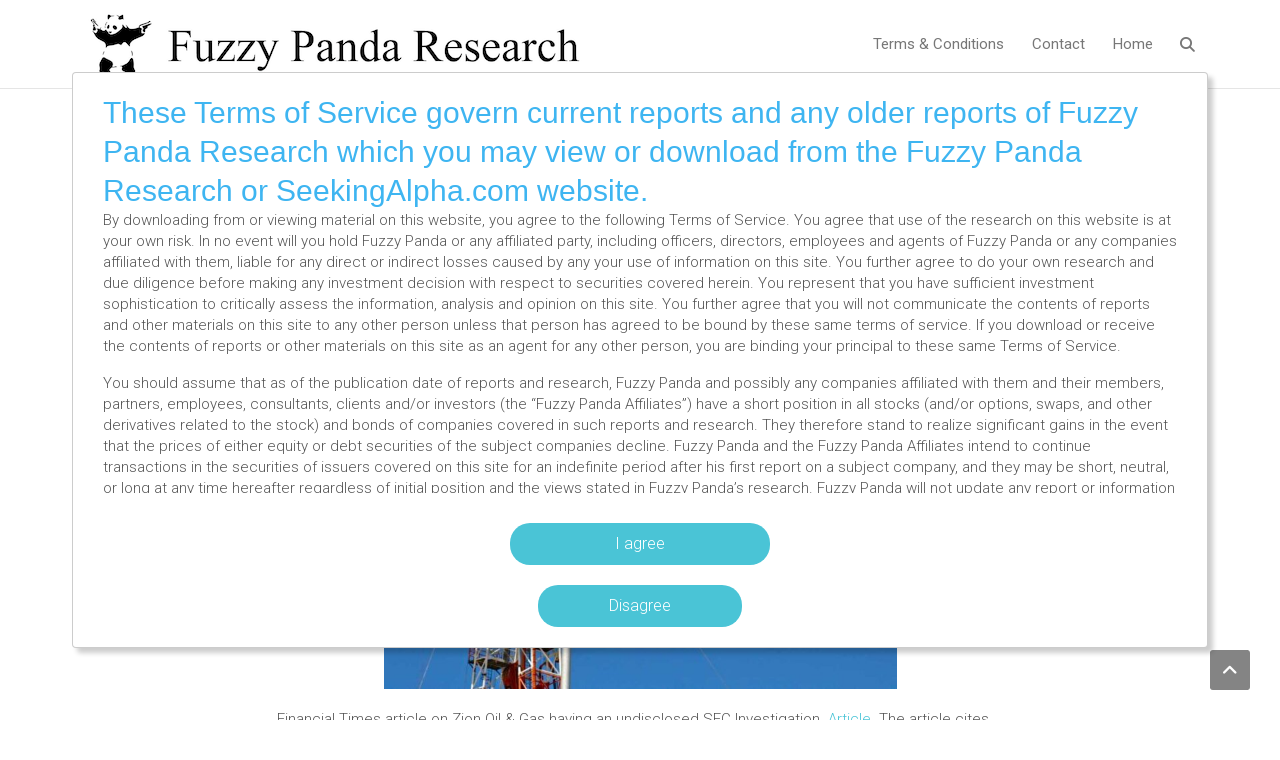

--- FILE ---
content_type: text/css; charset=utf-8
request_url: https://fuzzypandaresearch.com/wp-content/themes/inc/style.css?ver=6.8.3
body_size: 19670
content:
/*!
Theme Name: Inc
Theme URI: https://www.themehorse.com/themes/inc
Author: Theme Horse
Author URI: https://www.themehorse.com/
Description: Inc is a Responsive Multi-Purpose Business WordPress Theme. Inc is specially designed for web agency business, corporate business, personal and freelancer. There are Business Template, Boxed/Fluid Site layout, Sidebar Page Layout, Top Contact Info Bar, Social Profiles and Slider. Also supports popular plugins like WooCommerce, bbPress, Breadcrumb NavXT, WP-PageNavi, Contact Form 7 and many more. It is also translation ready. Get free support at https://www.themehorse.com/support-forum/ and view beautiful business demo site at https://www.themehorse.com/preview/inc
Version: 1.1.5
Requires PHP: 5.2
Tested up to: 6.3
License: GNU General Public License v3 or later
License URI: http://www.gnu.org/licenses/gpl-3.0.html
Text Domain: inc
Tags: blog, e-commerce, news, two-columns, left-sidebar, right-sidebar, custom-background, custom-header, custom-logo, custom-menu, featured-image-header, featured-images, footer-widgets, full-width-template, post-formats, rtl-language-support, sticky-post, theme-options, threaded-comments, translation-ready

This theme, like WordPress, is licensed under the GPL.
Use it to make something cool, have fun, and share what you've learned with others.

Inc is based on Underscores https://underscores.me/, (C) 2012-2017 Automattic, Inc.
Underscores is distributed under the terms of the GNU GPL v2 or later.
*/

/*--------------------------------------------------------------
>>> TABLE OF CONTENTS:
----------------------------------------------------------------
1.0 - Reset
2.0 - Global
  2.1 - Accessibility
  2.2 - Alignments
  2.3 - Blockquote
  2.4 - Breadcrumb
  2.5 - Buttons
  2.6 - Bootstrap Carousel
  2.7 - Grid Options
  2.8 - Forms
  2.9 - Heading Tags
  2.10 - Images
  2.11 - Links
3.0 - Templates/Layouts
4.0 - Header
  4.1 - Info Bar
  4.2 - Site Branding
  4.3 - Social Profiles
  4.4 - Search Form 
5.0 - Navbar/ Navigation
6.0 - Content
  6.1 - Post Featured Image
  6.2 - Post Featured Content
  6.3 - Entry Header
  6.4 - Entry Title
  6.5 - Entry Meta
  6.6 - Entry Content
  6.7 - Galleries
  6.8 - Post/Image/Paging Navigation
  6.9 - Attachments
  6.10 - Comments
  6.11 - Pages
  6.12 - bbPress Support
  6.13 - Woo Commerce Support
  6.14 - JetPack Support
  6.15 - Gutenberg Support
7.0 - Sidebars/ Widget Area
8.0 - Widgets
	8.1 - Widget Calendar
	8.2 - Widget Categories
	8.3 - Widget Media Image
	8.4 - Widget Media Video
	8.5 - Widget Media Gallery
	8.6 - Widget Nav Menu
	8.7 - Widget Pages
	8.8 - Widget Recent Entries/Comments
	8.9 - Widget Tag Cloud
	8.10 - Widget Text
	8.11 - Widget CTA
	8.12 - Widget Inline CTA
	8.13 - Widget Featured Page
	8.14 - Widget Services
	8.15 - Widget Featured/Recent Post
	8.16 - Widget Recent Post
	8.17 - Widget Team
	8.18 - Widget Testimonial
	8.19 - Widget Brands
9.0 - Footer
10.0 - Featured Slider
11.0 - Media Queries
12.0 - Print
--------------------------------------------------------------*/

/*--------------------------------------------------------------
1.0 - Reset
--------------------------------------------------------------*/
::selection {
	background: #4ac4d6;
	color: #fff;
}
::-moz-selection {
	background: #4ac4d6;
	color: #fff;
}
ul,
ol {
	padding-left: 20px;
}

/*--------------------------------------------------------------
2.0 - Global
--------------------------------------------------------------*/
body,
input,
textarea,
select {
	color: #555555;
	font: 15px 'Roboto', sans-serif;
	line-height: 1.4;
	font-weight: 300;
	word-wrap: break-word;
}
body.overflow-hide {
	overflow: hidden;
}
.site {
	background-color: #fff;
}
.theme-color {
	color: #4ac4d6;
}
.theme-bg-color {
	background-color: #4ac4d6; 
}
pre, code, caption {
	color: #555555;
}
hr {
	margin-top: 30px;
	margin-bottom: 30px;
}

/*--------------------------------------------------------------
2.1 - Accessibility
--------------------------------------------------------------*/
.assistive-text,
.screen-reader-text {
	position: absolute !important;
	clip: rect(1px 1px 1px 1px); /* IE6, IE7 */
	clip: rect(1px, 1px, 1px, 1px);
	height: 1px;
	overflow: hidden;
	width: 1px;
}

/*--------------------------------------------------------------
2.2 - Alignments
--------------------------------------------------------------*/
.alignleft {
	display: inline;
	float: left;
	margin-right: 20px;
}
.alignright {
	display: inline;
	float: right;
	margin-left: 20px;
}
.aligncenter {
	clear: both;
	display: block;
	margin-left: auto;
	margin-right: auto;
}

/*--------------------------------------------------------------
2.3 - Blockquote
--------------------------------------------------------------*/
blockquote {
	position: relative;
	padding-left: 35px;
	font-size: 20px;
	color: #555555;
	font-weight: 400;
}
blockquote footer {
	font-weight: 300;
}
blockquote em,
blockquote i,
blockquote cite {
	font-weight: 500;
	font-size: 15px;
	font-style: normal;
}
blockquote:before {
	font-family: 'FontAwesome';
	-webkit-font-smoothing: antialiased;
	-moz-osx-font-smoothing: grayscale;
	content: "\f10d";
	position: absolute;
	top: 3px;
	left: 0;
	color: #555555;
	font-size: 24px;
	opacity: 0.4;
	-moz-opacity: 0.4;
	filter:alpha(opacity=40);
} 

/*--------------------------------------------------------------
2.4 - Breadcrumb
--------------------------------------------------------------*/
.breadcrumb {
	background-color: #f5f5f5;
	padding: 15px 0;
	margin-bottom: 0;
}

/*--------------------------------------------------------------
2.5 - Buttons
--------------------------------------------------------------*/
.btn {
	font-size: 15px;
	font-weight: 300;
	padding: 8px 20px;
}
.btn-sm {
	font-size: 12px;
	font-weight: 400;
	padding: 5px 15px;
}
.btn-lg {
	font-size: 18px;
	padding: 12px 30px;
}
.btn-rounded {
	border-radius: 30px;
	-webkit-border-radius: 30px;
	-moz-border-radius: 30px;
}
.btn:focus,
.btn.focus {
	outline: none;
	box-shadow: none !important;
	-webkit-box-shadow: none !important;
	-moz-box-shadow: none !important;
}
.btn-theme {
	background-color: #4ac4d6;
	color: #ffffff;
}
.btn-theme:hover {
	background-color: #41b7c9;
	color: #ffffff;
}
.btn-outline-theme {
	border-color: #4ac4d6;
	color: #4ac4d6;
}
.btn-outline-theme:hover {
	background-color: #41b7c9;
	border-color: #4ac4d6;
	color: #ffffff;
}
.btn-outline-theme a {
	transition: all ease-in-out .15s;
	-webkit-transition: all ease-in-out .15s;
	-moz-transition: all ease-in-out .15s;
}
.btn-outline-theme:hover a {
	color: #ffffff;
	text-decoration: none;
}
.btn-outline-info:not(:disabled):not(.disabled).active, 
.btn-outline-info:not(:disabled):not(.disabled):active, 
.show>.btn-outline-info.dropdown-toggle  {
	background-color: #35aabc;
}
.btn-light,
.btn-light:hover,
.btn-light:active,
.btn-light:focus {
	color: #666666;
}
.btn-light:hover,
.btn-light:active,
.btn-light:focus {
	border-color:  transparent;
}
.btn-light:not(:disabled):not(.disabled).active, 
.btn-light:not(:disabled):not(.disabled):active, 
.show>.btn-light.dropdown-toggle {
	color: #666666;
}
.btn-icon-left .icon,
.btn-icon-left .fa{
	margin-right: 8px;
}
.btn-icon-right .icon,
.btn-icon-right .fa{
	margin-left: 8px;
}

/* Back To Top */
.back-to-top {
	position: fixed;
	bottom: 30px;
	right: 30px;
	z-index: 10;
}
.back-to-top a {
	width: 40px;
	height: 40px;
	display: block;
	background-color: #333;
	text-align: center;
	-webkit-border-radius: 3px;
	-moz-border-radius: 3px;
	border-radius: 3px;
	-webkit-transition: all 0.5s ease-out;
	-moz-transition: all 0.5s ease-out;
	-ms-transition: all 0.5s ease-out;
	-o-transition: all 0.5s ease-out;
	transition: all 0.5s ease-out;
	opacity: 0.6;
	-moz-opacity: 0.6;
	filter:alpha(opacity=60);
}
.back-to-top a:hover,
.back-to-top a:focus {
	background-color: #4ac4d6;
	text-decoration: none;
	opacity: 1;
	-moz-opacity: 1;
	filter:alpha(opacity=100);
}
.back-to-top a:before {
	content: '\f106';
	color: #fff;
	font-family: 'FontAwesome';
	-webkit-font-smoothing: antialiased;
	-moz-osx-font-smoothing: grayscale;
	font-size: 18px;
	line-height: 40px;
}

/*--------------------------------------------------------------
2.6 - Bootstrap Carousel
--------------------------------------------------------------*/
.carousel-fade .carousel-inner .carousel-item {
	transition-property: opacity;
}
.carousel-fade .carousel-inner .carousel-item,
.carousel-fade .carousel-inner .active.carousel-item-left,
.carousel-fade .carousel-inner .active.carousel-item-right {
	opacity: 0;
	-moz-opacity: 0;
	filter:alpha(opacity=0);
}
.carousel-fade .carousel-inner .active,
.carousel-fade .carousel-inner .carousel-item-next.carousel-item-left,
.carousel-fade .carousel-inner .carousel-item-prev.carousel-item-right {
	opacity: 1;
	-moz-opacity: 1;
	filter:alpha(opacity=100);
}
.carousel-fade .carousel-inner .carousel-item-next,
.carousel-fade .carousel-inner .carousel-item-prev,
.carousel-fade .carousel-inner .active.carousel-item-left,
.carousel-fade .carousel-inner .active.carousel-item-right {
	left: 0;
   transform: translate3d(0, 0, 0);
}
.carousel-fade .carousel-control {
   z-index: 2;
}
.embed-responsive {
	margin-bottom: 20px;
}

/*--------------------------------------------------------------
2.7 - Grid Options
--------------------------------------------------------------*/
.gutter-0,
.gutter-parent-0,
.gutter-parent-0 .row {
	margin-left: 0;
	margin-right: 0;
}
.gutter-parent-0 [class*="col-"] {
	padding-left: 0;
	padding-right: 0;
}
.gutter-0 > [class*="col-"] {
	padding-left: 0;
	padding-right: 0;
}
.gutter-4,
.gutter-parent-4,
.gutter-parent-4 .row {
	margin-left: -2px;
	margin-right: -2px;
}
.gutter-parent-4 [class*="col-"] {
	padding-left: 2px;
	padding-right: 2px;
}
.gutter-4 > [class*="col-"] {
	padding-left: 2px;
	padding-right: 2px;
}
.gutter-10,
.gutter-parent-10,
.gutter-parent-10 .row {
	margin-left: -5px;
	margin-right: -5px;
}
.gutter-parent-10 [class*="col-"] {
	padding-left: 5px;
	padding-right: 5px;
}
.gutter-10 > [class*="col-"] {
	padding-left: 5px;
	padding-right: 5px;
}
.gutter-50,
.gutter-parent-50,
.gutter-parent-50 .row {
	margin-left: -25px;
	margin-right: -25px;
}
.gutter-parent-50 [class*="col-"] {
	padding-left: 25px;
	padding-right: 25px;
}
.gutter-50 > [class*="col-"] {
	padding-left: 25px;
	padding-right: 25px;
}

/*--------------------------------------------------------------
2.8 - Forms
--------------------------------------------------------------*/
input[type="text"],
input[type="email"],
input[type="search"],
input[type="password"],
input[type="tel"],
input[type="url"],
input[type="date"],
input[type="number"],
input[type="reset"],
input[type="button"],
input[type="submit"],
textarea {
	-moz-appearance: none;
	-webkit-appearance: none;
	appearance: none;
}
.form-control,
input,
textarea,
select {
	font-size: 15px;
	font-weight: 300;
	padding: 10px;
	width: 100%;
	box-shadow: none;
	-webkit-box-shadow: none;
	-moz-box-shadow: none;
	color: #555555;
	border: 1px solid rgba(0, 0, 0, 0.05);
	background-color: #f9f9f9;
}
.form-control:focus,
input:focus,
textarea:focus,
select:focus  {
	box-shadow: none;
	-webkit-box-shadow: none;
	-moz-box-shadow: none;
	border-color: rgba(0, 0, 0, 0.15);
	background-color: #f9f9f9;
	outline: none;
}
.form-control::-webkit-input-placeholder { /* Chrome/Opera/Safari */
	color: #555555;
	opacity: 0.5;
	-moz-opacity: 0.5;
	filter:alpha(opacity=50);
}
.form-control::-moz-placeholder { /* Firefox 19+ */
	color: #555555;
	opacity: 0.5;
	-moz-opacity: 0.5;
	filter:alpha(opacity=50);
}
.form-control:-ms-input-placeholder { /* IE 10+ */
	color: #555555;
	opacity: 0.5;
	-moz-opacity: 0.5;
	filter:alpha(opacity=50);
}
.form-control:-moz-placeholder { /* Firefox 18- */
	color: #555555;
	opacity: 0.5;
	-moz-opacity: 0.5;
	filter:alpha(opacity=50);
}
input[type="reset"],
input[type="button"],
input[type="submit"],
button[type="submit"] {
	cursor: pointer;
	width: inherit;
	border: none;
	border-radius: 20px;
	-webkit-border-radius: 20px;
	-moz-border-radius: 20px;
	padding: 10px 30px;
	background-color: #4ac4d6;
	color: #ffffff;
}
input[type="reset"]:hover,
input[type="button"]:hover,
input[type="submit"]:hover,
button[type="submit"]:hover {
	background-color: #41b7c9;
	color: #ffffff;
}
input[type="radio"],
input[type="checkbox"],
input[type="file"] {
	width: inherit;
}
input[type="file"] {
	cursor: pointer;
}

/*--------------------------------------------------------------
2.9 - Heading Tags
--------------------------------------------------------------*/
.h1, .h2, .h3, .h4, .h5, .h6, h1, h2, h3, h4, h5, h6 {
	font-weight: 400;
	line-height: 1.3;
	margin-bottom: 20px;
}

/*--------------------------------------------------------------
2.10 - Images
--------------------------------------------------------------*/
figure {
	margin: 0;
}
img {
	max-width: 100%;
	height: auto;
	vertical-align: top;
}
img.size-full,
img.size-large {
	max-width: 100%;
	height: auto;
}
.page-content img.wp-smiley,
.entry-content img.wp-smiley,
.comment-content img.wp-smiley {
	border: none;
	margin-bottom: 0;
	margin-top: 0;
	padding: 0;
}
img.alignleft,
img.alignright,
img.aligncenter {
	margin-top: 20px;
	margin-bottom: 20px;
}
img#wpstats {
	display: none;
}
.img-border {
	background-color: #fff;
	padding: 5px;
	border: 1px solid #ccc;
}

/* Caption */
.wp-caption {
	margin-bottom: 20px;
	max-width: 100%;
	text-align: center;
}
.wp-caption a {
	position: relative;
}
.wp-caption .wp-caption-text,
.gallery-caption {
	font-style: italic;
}
.wp-caption .wp-caption-text {
	margin-bottom: 0;
	padding: 10px 0;
	border-bottom: 1px solid rgba(0, 0, 0, 0.1);
}

/*--------------------------------------------------------------
2.11 - Links
--------------------------------------------------------------*/
a,
a:hover {
    color: #4ac4d6;
}

a:focus {
	outline: none;
}

/*--------------------------------------------------------------
3.1 - Templates/Layouts
--------------------------------------------------------------*/
/* Templates */
.page-template-business-template .site-content {
	padding: 0;
}
.page-template-business-template .site-content .widget {
	margin-top: -1px;
}
.page-template-business-template .site-content .widget:first-child {
	border-top: none;
	margin-top: 0;
}
.page-template-business-template .site-content .widget:first-child,
.page-template-business-template .site-content .inc-widget-promotional-bar + .widget,
.page-template-business-template .site-content .widget_media_gallery + .widget,
.page-template-business-template .site-content .inc-widget-featured-post + .widget,
.page-template-business-template .site-content .widget-brands + .widget {
	border-top: none;
}
section:first-child.widget-brands .container:before,
section:last-child.widget-brands .container:after,
.inc-widget-promotional-bar + .widget-brands .container:before,
.inc-widget-featured-post + .widget-brands .container:before,
.widget_media_gallery + .widget-brands .container:before  {
	display: none;
}
section:first-child.inc-widget-featured-post .container-fluid,
.inc-widget-promotional-bar + .inc-widget-featured-post .container-fluid,
.widget_media_gallery + .inc-widget-featured-post .container-fluid,
.inc-widget-featured-post .container-fluid.no-border-top {
	border-top: none;
}
section:last-child.inc-widget-featured-post .container-fluid,
.inc-widget-featured-post .container-fluid.no-border-bottom {
	border-bottom: none;
}
.widget + .widget_media_gallery .widget-title {
	padding-top: 0;
}
.widget.widget-background-overlay + .widget_media_gallery .widget-title,
.inc-widget-promotional-bar + .widget_media_gallery .widget-title,
.inc-widget-featured-post + .widget_media_gallery .widget-title,
.widget-brands + .widget_media_gallery .widget-title {
	padding-top: 90px;
}

/* Narrow Layout */
.narrow-layout {
	background-color: #f1f1f1;
}
.narrow-layout .site {
	max-width: 1140px;
	margin: 0 auto;
}
.narrow-layout .container,
.narrow-layout .container-fluid,
.narrow-layout.page-template-business-template .site-content .widget_archive,
.narrow-layout.page-template-business-template .site-content .widget_media_audio,
.narrow-layout.page-template-business-template .site-content .widget_calendar,
.narrow-layout.page-template-business-template .site-content .widget_categories,
.narrow-layout.page-template-business-template .site-content .widget_custom_html,
.narrow-layout.page-template-business-template .site-content .widget_media_gallery,
.narrow-layout.page-template-business-template .site-content .widget_media_image,
.narrow-layout.page-template-business-template .site-content .widget_meta,
.narrow-layout.page-template-business-template .site-content .widget_nav_menu,
.narrow-layout.page-template-business-template .site-content .widget_pages,
.narrow-layout.page-template-business-template .site-content .widget_recent_comments,
.narrow-layout.page-template-business-template .site-content .widget_recent_entries,
.narrow-layout.page-template-business-template .site-content .widget_rss,
.narrow-layout.page-template-business-template .site-content .widget_search,
.narrow-layout.page-template-business-template .site-content .widget_tag_cloud,
.narrow-layout.page-template-business-template .site-content .widget_text,
.narrow-layout.page-template-business-template .site-content .widget_media_video  {
	padding-left: 30px;
	padding-right: 30px;
}
.narrow-layout .site-footer {
	margin-bottom: 15px;
}
.narrow-layout .inc-widget-featured-post .row {
	margin-left: -30px;
	margin-right: -30px;
}
.narrow-layout .inc-widget-featured-post .row .col-lg-6,
.narrow-layout .inc-widget-featured-post .row .col-lg-12 {
	padding-left: 30px;
	padding-right: 30px;
}
.narrow-layout .featured-slider .fs-prev {
	left: 0;
}
.narrow-layout .featured-slider .fs-next {
	right: 0;
}

/*--------------------------------------------------------------
4.0 - Header
--------------------------------------------------------------*/
/* Header Image/Video */
.header-image .wp-custom-header,
.header-image .wp-custom-header img {
	width: 100%;
	height: auto;
}
.wp-custom-header {
	height: calc(100vh - 32px);
	position: relative;
}
.wp-custom-header iframe,
.wp-custom-header video {
	height: 100vh;
	height: calc(100vh - 32px);
	width: 100%;
	background-color: #000;
}
.wp-custom-header .wp-custom-header-video-button {
	background-color: rgba(0, 0, 0, 0.5);
	border: 1px solid rgba(255, 255, 255, 0.5);
	height: 35px;
	width: 35px;
	overflow: hidden;
	padding: 0;
	position: absolute;
	right: 30px;
	top: 30px;
	-ms-transition: all 0.3s ease-out;
	-moz-transition: all 0.3s ease-out;
	-webkit-transition: all 0.3s ease-out;
	-o-transition: all 0.3s ease-out;
	transition: all 0.3s ease-out;
}
.wp-custom-header .wp-custom-header-video-button:hover,
.wp-custom-header .wp-custom-header-video-button:focus {
	border-color: rgba(255, 255, 255, 0.8);
	background-color: rgba(0, 0, 0, 0.8);
}
.wp-custom-header-video-play,
.wp-custom-header-video-pause {
 	font-size: 0;
 	line-height: 0;
}
.wp-custom-header-video-play:before,
.wp-custom-header-video-pause:before {
	font-family: 'FontAwesome';
	-webkit-font-smoothing: antialiased;
	-moz-osx-font-smoothing: grayscale;
	font-size: 15px;
	line-height: normal;
	color: rgba(255, 255, 255, 0.5);
	-ms-transition: all 0.3s ease-out;
	-moz-transition: all 0.3s ease-out;
	-webkit-transition: all 0.3s ease-out;
	-o-transition: all 0.3s ease-out;
	transition: all 0.3s ease-out;
}
.wp-custom-header-video-play:hover:before,
.wp-custom-header-video-pause:hover:before {
 	color: rgba(255, 255, 255, 0.8);
}
.wp-custom-header-video-play:before {
 	content: '\f04b';
}
.wp-custom-header-video-pause:before {
 	content: '\f04c';
}

/*--------------------------------------------------------------
4.1 - Info Bar
--------------------------------------------------------------*/
.info-bar {
	position: relative;
	font-size: 13px;
	border-bottom:  1px solid #666666;
	background-color: #333333;
	overflow: hidden;
	min-height: 30px;
	color: #999999;
}
.info-bar .contact-section,
.info-bar .social-profile-section {
	max-width: 100%;
}
.info-bar .contact-info-menu-toggle {
	display: none;
}
.info-bar ul li {
	float: left;
	position: relative;
	border-style: solid;
	border-color: #666666;
	border-width: 0 1px;
	margin-left: -1px;
	list-style: none;
	color: #bbbbbb;
}
.info-bar ul li a {
	padding: 5px 12px;
}
.info-bar .social-profiles {
	float: left;
	margin-bottom: 0;
}
.info-bar .social-profiles ul,
.info-bar .contact-info ul  {
	margin: 0;
	padding-left: 1px;
}
.info-bar .social-profiles ul li a,
.info-bar .contact-info ul li a {
	display: flex;
	-ms-flex-align: center;
	align-items: center;
	-ms-flex-pack: center;
	justify-content: center;
	color: #b5b5b5;
}
.info-bar .social-profiles ul li {
	padding: 0;
}
.info-bar .contact-info ul li a:hover,
.info-bar .contact-info ul li a:focus,
.info-bar .social-profiles ul li a:hover,
.info-bar .social-profiles ul li a:focus {
	text-decoration: none;
	color: #eeeeee;
}
.info-bar .social-profiles ul li a {
	font-size: calc(13px + 2px);
  	position: relative;
  	min-width: 40px;
	padding-left: 10px;
	padding-right: 10px;
}
.info-bar .contact-info ul li a:before {
	 font-size: calc(13px + 2px);
}
.info-bar .contact-info ul li a:before {
	font-family: 'FontAwesome';
	-webkit-font-smoothing: antialiased;
	-moz-osx-font-smoothing: grayscale;
	margin-right: 10px;
}
.info-bar .contact-info ul li .phone-number:before {
	content: "\f10b";
}
.info-bar .contact-info ul li .email:before {
	content: "\f0e0";
}
.info-bar .contact-info ul li .address:before {
	content: "\f041";
}
.info-bar .contact-info ul li .skype:before {
	content: "\f17e";
}

/*--------------------------------------------------------------
4.2 - Site Branding
--------------------------------------------------------------*/
.site-title {
	font-size: 30px;
	margin: 0;
	font-weight: 400;
}
.site-title a {
	color: #333;
	text-decoration: none;
}
.site-title a:hover,
.site-title a:focus,
.site-title a:active {
	color: #4ac4d6;
}
.site-description {
    font-size: 15px;
    margin: 0 0 5px;
    font-weight: 300;
    color: #999999;
}

/*--------------------------------------------------------------
4.3 - Social Profiles
--------------------------------------------------------------*/
.social-profiles {
	display: inline-block;
	margin-bottom: 20px;
}
.social-profiles ul {
	margin-left: -7px;
	margin-right: -7px;
	margin-bottom: 0;
	padding-left: 0;
}
.social-profiles ul li {
	float: left;
	padding-right: 7px;
	padding-left: 7px;
	list-style: none;
}
.social-profiles ul li a {
	font-family: 'FontAwesome';
   font-size: 20px;
   color: #b5b5b5;
   display: block;
   text-align: center;
   -webkit-font-smoothing: antialiased;
   -moz-osx-font-smoothing: grayscale;
   transition: all ease-in-out 0.2s;
   -webkit-transition: all ease-in-out 0.2s;
   -moz-transition: all ease-in-out 0.2s;
}
.social-profiles ul li a:hover,
.social-profiles ul li a:focus {
	text-decoration: none;
	color: #999999;
}
.social-profiles ul li a:before {
  content: '\f08e'; }

.social-profiles ul li a[href*="behance.net"]:before {
  content: "\f1b4";
}
.social-profiles ul li a[href*="codepen.io"]:before {
	content: '\f1cb';
}
.social-profiles ul li a[href*="deviantart.com"]:before {
	content: "\f1bd";
}
.social-profiles ul li a[href*="digg.com"]:before {
	content: '\f1a6';
}
.social-profiles ul li a[href*="dribbble.com"]:before {
	content: '\f17d';
}
.social-profiles ul li a[href*="dropbox.com"]:before {
	content: '\f16b';
}
.social-profiles ul li a[href*="facebook.com"]:before {
	content: '\f09a';
}
.social-profiles ul li a[href$="/feed/"]:before,
.social-profiles ul li a[href*="rss.com"]:before {
	content: '\f09e';
}
.social-profiles ul li a[href*="flickr.com"]:before {
	content: '\f16e';
}
.social-profiles ul li a[href*="getpocket.com"]:before {
	content: '\f265';
}
.social-profiles ul li a[href*="github.com"]:before {
	content: '\f09b';
}
.social-profiles ul li a[href*="gitlab.com"]:before {
  content: "\f296";
}
.social-profiles ul li a[href*="plus.google.com"]:before {
	content: '\f0d5';
}
.social-profiles ul li a[href*="instagram.com"]:before {
	content: '\f16d';
}
.social-profiles ul li a[href*="jsfiddle.net"]:before {
  content: "\f1cc";
}
.social-profiles ul li a[href*="linkedin.com"]:before {
	content: '\f0e1';
}
.social-profiles ul li a[href*="meetup.com"]:before {
  content: "\f2e0";
}
.social-profiles ul li a[href*="pinterest.com"]:before {
	content: '\f231';
}
.social-profiles ul li a[href*="quora.com"]:before {
  content: "\f2c4";
}
.social-profiles ul li a[href*="reddit.com"]:before {
	content: '\f281';
}
.social-profiles ul li a[href*="skype.com"]:before {
	content: '\f17e';
}
.social-profiles ul li a[href*="snapchat.com"]:before {
	content: "\f2ab";
}
.social-profiles ul li a[href*="soundcloud.com"]:before {
	content: "\f1be";
}
.social-profiles ul li a[href*="stackoverflow.com"]:before {
  content: "\f16c";
}
.social-profiles ul li a[href*="stumbleupon.com"]:before {
	content: '\f1a4';
}
.social-profiles ul li a[href*="telegram.org"]:before {
	content: "\f2c6";
}
.social-profiles ul li a[href*="trello.com"]:before {
  content: "\f181";
}
.social-profiles ul li a[href*="tumblr.com"]:before {
	content: '\f173';
}
.social-profiles ul li a[href*="twitch.tv"]:before {
  content: "\f1e8";
}
.social-profiles ul li a[href*="twitter.com"]:before {
	content: '\e61b';
}
.social-profiles ul li a[href*="viadeo.journaldunet.com"]:before {
  content: "\f2a9";
}
.social-profiles ul li a[href*="vimeo.com"]:before {
	content: '\f27d';
}
.social-profiles ul li a[href*="vk.com"]:before {
  content: "\f189";
}
.social-profiles ul li a[href*="wechat.com"]:before,
.social-profiles ul li a[href*="weixin.qq.com"]:before {
	content: "\f1d7";
}
.social-profiles ul li a[href*="weibo.com"]:before {
  content: "\f18a";
}
.social-profiles ul li a[href*="whatsapp.com"]:before {
	content: "\f232";
}
.social-profiles ul li a[href*="wikipedia.org"]:before {
  content: "\f266";
}
.social-profiles ul li a[href*="wordpress.com"]:before,
.social-profiles ul li a[href*="wordpress.org"]:before {
	content: '\f19a';
}
.social-profiles ul li a[href*="yelp.com"]:before {
  content: "\f1e9";
}
.social-profiles ul li a[href*="youtube.com"]:before {
	content: '\f167';
}
.social-profiles ul li a[href*="xing.com"]:before {
  content: "\f168";
}
.social-profiles ul li a[href*="500px.com"]:before {
  content: "\f26e";
}
.social-profiles ul li a[href*="threads.net"]:before {
    content: "\e618";
}

/*--------------------------------------------------------------
4.4 - Search Form 
--------------------------------------------------------------*/
input.s {
	-webkit-border-radius: 0;
	-moz-border-radius: 0;
	-ms-border-radius: 0;
	border-radius: 0;
}
.search-toggle:hover {
	color: #4ac4d6;
}
.search-toggle:before {
	content: '\f002';
}
.search-form {
	margin-bottom: 30px;
}
.widget .search-form {
	margin-bottom: 0;
}
.search-form .form-control {
  	border-width: 1px 0px 1px 1px;
}
.search-form .input-group-prepend {
	margin-right: 0;
}
.search-form .input-group-prepend .btn-theme {
	font-size: 0;
	height: 100%;
	padding-left: 20px;
	padding-right: 20px;
	border: none;
}
.search-form .input-group-prepend .btn-theme:before {
	font-family: 'FontAwesome';
	-webkit-font-smoothing: antialiased;
	-moz-osx-font-smoothing: grayscale;
	content: '\f002';
	font-size: 16px;
	line-height: 16px;
	top: 50%;
	right: 50%;
	margin-top: -8px;
	margin-right: -7px;
	position: absolute;
}
.search-block {
	position: fixed;
	background-color: rgba(0, 0, 0, 0.4);
	z-index: 10000;
	right: 0;
	top: 0;
	left: 0;
	bottom: 0;
	display: none;
}
.search-block .search-toggle {
	position: absolute;
	right: 0;
	top: 0;
	left: 0;
	bottom: 0;
	cursor: default;
}
.search-block .search-toggle:before {
	display: none;
}
.search-block .search-form {
	width: 58%;
	margin: 150px auto 0;
	-webkit-box-shadow: 0 20px 50px rgba(0, 0, 0, 0.5);
	-moz-box-shadow: 0 20px 50px rgba(0, 0, 0, 0.5);
	-ms-box-shadow: 0 20px 50px rgba(0, 0, 0, 0.5);
	box-shadow: 0 20px 50px rgba(0, 0, 0, 0.5);
	-webkit-border-radius: 5px;
	-moz-border-radius: 5px;
	-ms-border-radius: 5px;
	border-radius: 5px;
	overflow: hidden;
}
.search-block .form-control {
	font-size: 22px;
	padding: 12px 20px;
	border: none;
	background-color: #fff;
	color: #333;
}
.search-block .input-group-prepend .btn-theme {
  padding: 20px 35px; 
  z-index: 10001;
}
.search-block .input-group-prepend .btn-theme:before {
  font-size: 22px;
  line-height: 22px;
  margin-top: -11px;
  margin-right: -11px;
}

/*--------------------------------------------------------------
5.0 - Navbar/ Navigation
--------------------------------------------------------------*/
.container-fluid {
	padding-left: 30px;
	padding-right: 30px;
}
.navbar {
	padding: 0;
	border-bottom: 1px solid rgba(0, 0, 0, 0.1);
}
.sticky-header {
	background-color: #ffffff;
	position: fixed;
	top: 0;
	width: 100%;
	z-index: 1000;
	border-bottom: 1px solid #eeeeee;
}
.navbar-toggler {
	border: none;
	padding: 15px;
}
.navbar-toggler:focus {
	outline: none;
}
.navbar-toggler:before {
   display: block;
   font-size: 28px;
   content: '\f0c9';
   font-family: 'FontAwesome';
	-webkit-font-smoothing: antialiased;
	-moz-osx-font-smoothing: grayscale;
}
.navbar-brand {
	padding-top: 10px;
	padding-bottom: 10px;
}
.navbar .navbar-collapse {
	flex-grow: 0;
}
.navbar .main-navigation ul {
	padding-left: 0;
}
.navbar .main-navigation {
	margin-right: -15px;
}
.main-navigation li {
	position: relative;
	list-style: none;
	display: inline-block;
}
.main-navigation a {
	display: block;
	color: #777777;
	font-weight: 400;
	padding: 35px 12px;
}
.main-navigation a:hover {
	text-decoration: none;
}
.main-navigation ul li.current_page_item > a,
.main-navigation ul li.current_page_ancestor > a,
.main-navigation ul li.current-menu-item > a,
.main-navigation ul li.current-menu-ancestor > a,
.main-navigation ul li a:hover,
.main-navigation ul li a:focus,
.main-navigation ul li.show > a,
.main-navigation ul li:hover > a  {
	color: #4ac4d6;
}
.main-navigation.nav-uppercase ul li > a {
	text-transform: uppercase;
}
.main-navigation.nav-uppercase li ul a {
	text-transform: inherit;
}
/* Dropdown */
.main-navigation ul li ul li {
	display: block;
}
.main-navigation ul li ul,
.main-navigation ul li:hover ul ul,
.main-navigation ul ul li:hover ul ul,
.main-navigation ul ul ul li:hover ul ul,
.main-navigation ul ul ul ul li:hover ul ul {
	display: none;
	z-index: 9999;
}
.main-navigation ul li:hover ul,
.main-navigation ul ul li:hover ul,
.main-navigation ul ul ul li:hover ul,
.main-navigation ul ul ul ul li:hover ul,
.main-navigation ul ul ul ul ul li:hover ul {
	display: block;
}
.main-navigation li:hover .dropdown-menu {
	display: block;
}
.main-navigation .dropdown-menu,
.main-navigation li ul {
	top: 100%;
	border: 1px solid #eeeeee;
	padding-top: 0;
	padding-bottom: 0;
	border-radius: 0;
	-webkit-border-radius: 0;
	-moz-border-radius: 0;
	position: absolute;
	left: 0;
	z-index: 999;
	background-color: #ffffff;
	margin-top: 0;
	display: none;
	width: 200px;
}
.main-navigation .dropdown-menu a,
.main-navigation li ul a {
	color: #888888;
	padding: 8px 12px;
	text-transform: inherit;
}
.main-navigation .dropdown-menu a:hover,
.main-navigation .dropdown-menu a.current-menu-item,
.main-navigation li ul li:hover > a, 
.main-navigation li ul .current-menu-item > a,
.main-navigation li ul li.current-menu-ancestor > a,
.main-navigation ul li li.current_page_item > a,
.main-navigation li ul li.current_page_ancestor > a {
	background-color: rgba(0, 0, 0, 0.04);
}
.main-navigation ul li ul li ul,
.headernav .main-navigation ul li ul li ul {
	left: 198px;
	top: 0;
}
.main-navigation ul.sub-menu ul.sub-menu,
.main-navigation ul.children ul.children {
	top: -1px; 
}
.main-navigation .dropdown-toggle:after {
	display: none;
}
.navbar-collapse .form-inline {
	margin-left: 10px;
}
.navbar-search {
	position: relative;
}
.search-toggle  {
    display: block;
    font-family: 'FontAwesome';
	-webkit-font-smoothing: antialiased;
	-moz-osx-font-smoothing: grayscale;
    color: #777777;
    padding: 35px 15px;
    text-align: center;
    cursor: pointer;
}
.search-toggle:before {
    content: "\f002";
}
.search-toggle.active,
.search-toggle:hover,
.search-toggle:focus {
	color: #4ac4d6;
	text-decoration: none;
	outline: none;
	box-shadow: none;
	-webkit-box-shadow: none;
	-moz-box-shadow: none;
}
.navbar-search .search-box {
	position: absolute;
	top: 75%;
	right: 0;
	min-width: 300px;
	text-align: right;
	z-index: 1000;
}
.navbar-search .search-box:before {
	content: "";
	height: 10px;
	width: 10px;
	display: block;
	-webkit-transform: rotate(45deg);
	-moz-transform: rotate(45deg);
	-ms-transform: rotate(45deg);
	-o-transform: rotate(45deg);
	transform: rotate(45deg);
	border-width: 1px 0 0 1px;
	border-style: solid;
	border-color: rgba(0, 0, 0, 0.1);
	background-color: #fff;
	position: absolute;
	right: 10px;
	top: -6px;
}

/*--------------------------------------------------------------
6.0 - Content
--------------------------------------------------------------*/
.site-content {
	padding-top: 100px;
	padding-bottom: 50px;
}
.site-content > .container > .row {
	margin-left: -25px;
	margin-right: -25px;
}
.site-content > .container > .row > .content-area,
.site-content > .container > .row > .widget-area {
	padding-left: 25px;
	padding-right: 25px;
}
.post,
.hentry,
.type-product.product,
.type-attachment {
	margin-bottom: 50px;
} 

/*--------------------------------------------------------------
6.1 - Post Featured Image
--------------------------------------------------------------*/
.post .post-featured-image,
.hentry .post-featured-image {
	margin-bottom: 25px;
	padding-top: 5px;
}

.post .post-featured-image a,
.hentry .post-featured-image a {
	display: block;
}
.post .post-featured-image .img-fluid,
.hentry .post-featured-image .img-fluid {
	width: 100%;
}

/*--------------------------------------------------------------
6.2 - Post Featured Content
--------------------------------------------------------------*/
.post.sticky .entry-header,
.hentry.sticky .entry-header {
	position: relative;
}
.post.sticky .entry-header:before,
.hentry.sticky .entry-header:before {
	font-family: 'FontAwesome';
	-webkit-font-smoothing: antialiased;
	-moz-osx-font-smoothing: grayscale;
	content: "\f08d";
	position: absolute;
	right: 5px;
	color: #4ac4d6;
	font-size: 26px;
} 

/*--------------------------------------------------------------
6.3 - Entry Header
--------------------------------------------------------------*/


/*--------------------------------------------------------------
6.4 - Entry Title
--------------------------------------------------------------*/
.entry-title {
	font-size: 28px;
	font-weight: 400;
	margin: 0 0 10px;
}
.entry-title a {
	color: #555555;
}
.entry-title a:hover,
.entry-title a:focus {
	color: #4ac4d6;
	text-decoration: none;
}
.type-attachment .entry-title {
	margin-bottom: 30px;
}

/*--------------------------------------------------------------
6.5 - Entry Meta
--------------------------------------------------------------*/
.entry-meta {
	margin-bottom: 10px;
	display: inline-block;
}
.entry-meta,
.entry-meta a {
	color: #999999;
}
.entry-meta a:hover,
.entry-meta a:focus  {
	color: #4ac4d6;
}
.entry-meta .author,
.entry-meta .categories,
.entry-meta .comments,
.entry-meta .date {
	display:  inline-block;
	position: relative;
	margin-bottom: 5px;
}
.entry-meta .author .label,
.entry-meta .categories .label,
.entry-meta .comments .label,
.entry-meta .date .label,
.entry-meta .tag-links .label {
	color: #555555;
}
.entry-meta > div:after {
	content: "/";
	margin-right: 2px;
	margin-left: 2px;
}
.entry-meta > .categories:after,
.entry-meta > div:last-child:after {
	display: none;
}
.entry-meta .categories a {
	display: inline-block;
	position: relative;
}
.entry-meta .categories a:hover {
	text-decoration: underline;
}
.entry-meta .categories .get-seperator {
	padding-left: 2px;
	padding-right: 2px;
}
.entry-meta .styled-date {
	padding-bottom: 10px;
	border-bottom: 1px solid #d5d5d5;
}
.entry-meta .styled-date .day {
	position: relative;
	font-size: 24px;
	font-weight: 100;
}
.entry-meta .styled-date .day:after {
	content: " / "
}

/*--------------------------------------------------------------
6.6 - Entry Content
--------------------------------------------------------------*/
.wp-video {
	margin-bottom: 20px;
}
.format-quote blockquote {
	padding-left: 50px;
	font-size: 32px;
}
.format-quote blockquote:before {
	font-size: 36px;
	line-height: 36px;
	color: #4ac4d6;
	opacity: 1;
	-moz-opacity: 1;
	filter:alpha(opacity=100);
}
.entry-content .btn-light{
	background-color: #eeeeee;
	color: #888888;
}
.entry-content .btn-light:hover {
	background-color: #e5e5e5;
	color: #888888;
}
.entry-content .btn-light:not(:disabled):not(.disabled).active, 
.entry-content .btn-light:not(:disabled):not(.disabled):active, 
.entry-content .show>.btn-light.dropdown-toggle,
.entry-content .btn-light:focus,
.entry-content .btn-light:active,
.entry-content .btn-light:not(:disabled):not(.disabled).active:focus, 
.entry-content .btn-light:not(:disabled):not(.disabled):active:focus {
	background-color: #dddddd;
	color: #888888;
}
.entry-content .btn-section {
	padding-top: 10px;
}

/*--------------------------------------------------------------
6.7 - Galleries
--------------------------------------------------------------*/
.gallery {
	margin: 0 -5px;
}
.gallery .gallery-item {
	display: inline-block;
	text-align: center;
	vertical-align: top;
	width: 100%;
	margin-bottom: 10px;
	padding-right: 5px;
	padding-left: 5px;
}
.gallery-columns-2 .gallery-item {
  max-width: 50%; }

.gallery-columns-3 .gallery-item {
  max-width: 33.33%; }

.gallery-columns-4 .gallery-item {
  max-width: 25%; }

.gallery-columns-5 .gallery-item {
  max-width: 20%; }

.gallery-columns-6 .gallery-item {
  max-width: 16.66%; }

.gallery-columns-7 .gallery-item {
  max-width: 14.28%; }

.gallery-columns-8 .gallery-item {
  max-width: 12.5%; }

.gallery-columns-9 .gallery-item {
  max-width: 11.11%; }

.gallery-item a {  	
	display: block;
}
.widget_media_gallery {
	overflow: hidden;
	position: relative;
}
.widget_media_gallery .gallery {
	margin: 0 -1px;
}
.widget_media_gallery .gallery .gallery-item {
	padding-left: 0;
	padding-right: 1px;
	padding-top: 1px;
	margin-bottom: 0;
}
.widget_media_gallery .widget-title {
	padding-top: 90px;
	margin-bottom: 40px;
}
.widget-area .widget_media_gallery .widget-title {
	padding-top: 0;
}
.site-footer .widget-area .gallery {
	margin-bottom: 5px;
}

/*--------------------------------------------------------------
6.8 - Post/Image/Paging Navigation
--------------------------------------------------------------*/
.nav-links {
	position: relative;
	background-color: #fff;
	margin-bottom: 50px;
	border: 1px solid rgba(0, 0, 0, 0.1);
}
.nav-links:before {
	background-color: rgba(0, 0, 0, 0.1);
	display: block;
	height: 100%;
	left: 50%;
	position: absolute;
	top: 0;
	width: 1px;
	content: "";
	line-height: 0;
}
.nav-links .nav-previous {
	float: left;
	width: 50%;
}
.nav-links .nav-next {
	float: right;
	text-align: right;
	width: 50%;
}
.nav-links a {
	display: block;
	padding: 30px;
	color: #333;
}
.nav-links a:hover {
	text-decoration: underline;
	color: #4ac4d6;
}
.nav-links:after {
	display: block;
	content: " ";
	clear: both;
}
.nav-links .nav-previous a {
	position: relative;
	padding-left: 50px;
}
.nav-links .nav-previous a:after,
.nav-links .nav-next a:after {
	font-family: 'FontAwesome';
	-webkit-font-smoothing: antialiased;
	-moz-osx-font-smoothing: grayscale;
	position: absolute;
	top: 50%;
	transform: translateY(-50%);
	-webkit-transform: translateY(-50%);
	-moz-transform: translateY(-50%);
}
.nav-links .nav-previous a:after {
	content: "\f053";
	left: 20px;
}
.nav-links .nav-next a:after {
	content: "\f054";
	right: 20px;
}
.nav-links .nav-next a {
	position: relative;
	padding-right: 50px;
}


/* wp-pagenavi */
.wp-pagenavi {
	text-align: center;
	margin-bottom: 50px;
}
.wp-pagenavi .pages {
	display: block;
	margin-bottom: 10px;
	border: none;
	opacity: 0.5;
	-moz-opacity: 0.5;
	filter:alpha(opacity=50);
}
.wp-pagenavi .current,
.wp-pagenavi a {
	display: inline-block;
	color: #333;
	border: 1px solid #dddddd;
	padding: 15px 25px;
	margin: 0 0 10px -1px;
}
.wp-pagenavi .current,
.wp-pagenavi a:hover,
.wp-pagenavi span.current {
	color: #fff;
	background-color: #4ac4d6;
	border-color: transparent;
	text-decoration: none;
	position: relative;
}
.wp-pagenavi .extend {
	display: none;
}

/* page-links */
.page-links {
	text-align: center;
	margin-bottom: 50px;
	color: rgba(0, 0, 0, 0.4);
}
.page-links span,
.page-links a {
	display: inline-block;
	margin-left: -1px;
	text-decoration: none;
}
.page-links span,
.page-links a:hover span {
	color: #fff;
	padding: 15px 25px;
	border: 1px solid #4ac4d6;
	background-color: #4ac4d6;
}
.page-links a span {
	display: block;
	color: #333;
	border: 1px solid rgba(0, 0, 0, 0.1);
	background-color: inherit;
	margin-left: 0;
}
.page-links .post-page-numbers {
	padding: 0;
	border: none;
	display: inline-block;
}

/*--------------------------------------------------------------
6.9 - Attachments
--------------------------------------------------------------*/
.image-attachment div.attachment {
	background-color: #f9f9f9;
	border: 1px solid #ddd;
	border-width: 1px 0;
	margin: 0 -8.9% 1.625em;
	overflow: hidden;
	padding: 1.625em 1.625em 0;
	text-align: center;
}
.image-attachment div.attachment img {
	display: block;
	height: auto;
	margin: 0 auto 1.625em;
	max-width: 100%;
}
.image-attachment div.attachment a img {
	border-color: #f9f9f9;
}
.image-attachment div.attachment a:focus img,
.image-attachment div.attachment a:hover img,
.image-attachment div.attachment a:active img {
	border-color: #ddd;
	background-color: #fff;
}
.image-attachment .entry-caption p {
	font-size: 10px;
	letter-spacing: 0.1em;
	line-height: 2.6em;
	margin: 0 0 2.6em;
	text-transform: uppercase;
}

/*--------------------------------------------------------------
6.10 - Comments
--------------------------------------------------------------*/
#comments {
	margin-bottom: 50px;
}
.comments-title,
.comment-reply-title {
	font-size: 21px;
	margin-bottom: 20px;
}
.comment-body {
	padding-left: 60px;
	position: relative;
	margin-bottom: 30px;
}
.children .comment-body {
	padding-left: 50px;
}
ol.comment-list {
	padding-left: 0;
}
ol.comment-list,
ol.comment-list ol.children {
	margin: 0;
	list-style: none;
}
.comment-author .avatar {
	height: 50px;
	position: absolute;
	width: 50px;
	top: 0;
	left: 0;
	-webkit-border-radius: 50%;
	-moz-border-radius: 50%;
	-ms-border-radius: 50%;
	border-radius: 50%;
}
.children .comment-author .avatar {
	height: 40px;
	width: 40px;
}
.bypostauthor > .comment-body > .comment-meta > .comment-author .avatar {
	border: 1px solid rgba(0, 0, 0, 0.2);
	padding: 2px;
}
#comments .children {
	padding-left: 30px;
}
.comment-meta {
	padding-bottom: 10px;
}
.comment-metadata,
.comment-metadata a {
	color: #777;
}
.comment-metadata a.comment-edit-link {
	color: #4ac4d6;
}
#comments .required {
  color: red;
}
#wp-comment-cookies-consent {
	margin-right: 10px;
}
#comments .form-submit {
	margin-bottom: 0;
}

/*--------------------------------------------------------------
6.11 - Pages
--------------------------------------------------------------*/
.page-header {
	margin-top: -1px;
}
.page-header .page-title-wrap {
	color: #ffffff;
	padding-top: 40px;
	padding-bottom: 15px;
	text-align: center;
	position: relative;
	background-position: center center;
	background-attachment: fixed;
	background-size: cover;
	background-repeat: no-repeat;
}
.page-header .page-title-wrap:before {
	content: "";
	position: absolute;
	top: 0;
	left: 0;
	right: 0;
	bottom: 0;
	background-image: linear-gradient(139deg, #00C4CC 0%, #7D2AE8 100%);
	opacity: 0.9;
	-moz-opacity: 0.9;
	filter:alpha(opacity=90);
}
.page-header .page-title-wrap .container {
	position: relative;
	z-index: 10;
}
.page-header .page-title {
	font-size: 28px;
	margin: 0 0 25px;
	font-weight: 300;
}
.page-header .page-title-wrap p {
	margin-bottom: 25px;
}
.site-main .type-page {
	margin-bottom: 50px;
}

/*--------------------------------------------------------------
6.12 - bbPress Support
--------------------------------------------------------------*/
#bbpress-forums,
#bbpress-forums button,
#bbpress-forums ul.bbp-lead-topic,
#bbpress-forums ul.bbp-topics,
#bbpress-forums ul.bbp-forums,
#bbpress-forums ul.bbp-replies,
#bbpress-forums ul.bbp-search-results,
div.bbp-search-form input,
div.bbp-search-form button,
div.bbp-breadcrumb,
div.bbp-topic-tags {
	font-size: 15px;
	line-height: 1.4;
}
#bbpress-forums .bbp-forum-info .bbp-forum-content,
#bbpress-forums p.bbp-topic-meta {
	font-size: 12px;
}
#bbpress-forums fieldset.bbp-form legend {
	font-size: 18px;
}
#bbpress-forums div.bbp-search-form {
	float: none;
}
#bbpress-forums #bbp-search-form > div {
	margin-bottom: 20px;
}
#bbpress-forums #bbp-search-form > div,
.widget_display_search #bbp-search-form > div {
	display: -ms-flexbox;
	display: flex;
	-ms-flex-wrap: wrap;
	flex-wrap: wrap;
}
#bbpress-forums #bbp-search-form #bbp_search,
.widget_display_search #bbp-search-form #bbp_search {
	-ms-flex-preferred-size: 0;
	flex-basis: 0;
	-ms-flex-positive: 1;
	flex-grow: 1;
	max-width: 100%;
}
#bbpress-forums #bbp-search-form #bbp_search_submit,
.widget_display_search #bbp-search-form #bbp_search_submit {
	border-radius: 0;
	-webkit-border-radius: 0;
	-moz-border-radius: 0;
}
@media (min-width: 576px ) {
	#bbpress-forums #bbp-search-form #bbp_search_submit {
		padding-left: 50px;
		padding-right: 50px;
	}
}
#bbpress-forums div.bbp-topic-author a.bbp-author-name,
#bbpress-forums div.bbp-reply-author a.bbp-author-name {
	display: inline-block;
}
div.bbp-submit-wrapper button,
.bbp_widget_login .button {
	border: 0 none;
	cursor: pointer;
	margin-bottom: 10px;
	color: #fff;
	display: block;
	text-align: center;
	padding: 10px 20px;
	-webkit-border-radius: 3px;
	-moz-border-radius: 3px;
	-ms-border-radius: 3px;
	border-radius: 3px;
	background-color: #4ac4d6;
	-ms-transition: all 0.3s ease-out;
	-moz-transition: all 0.3s ease-out;
	-webkit-transition: all 0.3s ease-out;
	-o-transition: all 0.3s ease-out;
	transition: all 0.3s ease-out;
	font-family: inherit;
}
#bbpress-forums button:hover,
.bbp_widget_login .button:hover {
	background-color: rgba(0, 0, 0, 0.6);
	text-decoration: none;
}
.bbp_widget_login .button {
	display: inline-block;
}
#bbpress-forums fieldset.bbp-form select {
	height: 40px;
}
#bbpress-forums div.bbp-the-content-wrapper input {
	text-transform: none;
}
.bbp_widget_login .bbp-logged-in h4 {
	font-size: 18px;
	margin-bottom: 3px;
}
.widget_display_forums ul.bbp-forums-widget li,
.widget_display_replies ul.bbp-replies-widget li,
.widget_display_topics ul.bbp-topics-widget li {
	padding-top: 8px;
	padding-bottom: 8px;
	margin-bottom: 0;
	border-bottom: 1px solid rgba(0, 0, 0, 0.1);
}
.widget_display_forums ul.bbp-forums-widget li:first-child,
.widget_display_replies ul.bbp-replies-widget li:first-child,
.widget_display_topics ul.bbp-topics-widget li:first-child {
	padding-top: 0;
}
.widget_display_forums ul.bbp-forums-widget li:last-child,
.widget_display_replies ul.bbp-replies-widget li:last-child,
.widget_display_topics ul.bbp-topics-widget li:last-child {
	padding-bottom: 0;
	border-bottom: none;
}
.widget_display_replies ul.bbp-replies-widget .bbp-author-avatar,
.widget_display_topics ul.bbp-topics-widget .bbp-author-avatar {
	margin-right: 5px;
}
.widget_display_replies ul.bbp-replies-widget time {
	display: block;
}
.widget_display_stats dl {
	margin-bottom: 0;
}
.widget_display_stats dt {
	font-size: 13px;
	font-weight: normal;
	text-transform: uppercase;
	letter-spacing: 1px;
}
.widget_display_stats dd {
	font-size: 24px;
}

/*--------------------------------------------------------------
6.13 - Woo Commerce Support
--------------------------------------------------------------*/
.site-main .woocommerce h2 {
	font-size: 25px;
}
.woocommerce ul.products {
	margin: 0;
}
.woocommerce ul.products li.product .woocommerce-loop-category__title,
.woocommerce ul.products li.product .woocommerce-loop-product__title,
.woocommerce ul.products li.product h3 {
	padding-top: 0;
	font-size: 18px;
}
.woocommerce ul.products li.product .price {
	font-size: inherit;
}
.woocommerce span.onsale {
	-webkit-box-sizing: content-box;
	-moz-box-sizing: content-box;
	box-sizing: content-box;
}
.woocommerce span.onsale,
.woocommerce .widget_price_filter .ui-slider .ui-slider-range,
.woocommerce .widget_price_filter .ui-slider .ui-slider-handle {
	background-color: #4ac4d6;
}
.woocommerce .widget_price_filter .price_slider_wrapper .ui-widget-content {
	background-color: rgba(0, 0, 0, 0.5);
}
.woocommerce #respond input#submit,
.woocommerce a.button,
.woocommerce button.button,
.woocommerce input.button,
.woocommerce #respond input#submit.alt,
.woocommerce a.button.alt,
.woocommerce button.button.alt,
.woocommerce input.button.alt,
.woocommerce.widget_product_search button,
.woocommerce-cart .wc-proceed-to-checkout a.checkout-button,
.woocommerce button.button:disabled,
.woocommerce button.button:disabled[disabled],
.woocommerce button.button:disabled:hover,
.woocommerce button.button:disabled[disabled]:hover,
.woocommerce input.button:disabled,
.woocommerce input.button:disabled[disabled],
.woocommerce input.button:disabled:hover,
.woocommerce input.button:disabled[disabled]:hover {
	color: #fff;
	text-transform: uppercase;
	display: inline-block;
	text-align: center;
	padding: 10px 20px;
	-webkit-border-radius: 3px;
	-moz-border-radius: 3px;
	-ms-border-radius: 3px;
	border-radius: 3px;
	background-color: #4ac4d6;
	-ms-transition: all 0.3s ease-out;
	-moz-transition: all 0.3s ease-out;
	-webkit-transition: all 0.3s ease-out;
	-o-transition: all 0.3s ease-out;
	transition: all 0.3s ease-out;
	font-weight: normal;
	font-size: inherit;
	line-height: normal;
	height: inherit;
	font-family: inherit;
}
.woocommerce #respond input#submit:hover,
.woocommerce a.button:hover,
.woocommerce button.button:hover,
.woocommerce input.button:hover,
.woocommerce.widget_product_search button:hover,
.woocommerce #respond input#submit.alt:hover,
.woocommerce a.button.alt:hover,
.woocommerce button.button.alt:hover,
.woocommerce input.button.alt:hover {
	background-color: rgba(0, 0, 0, 0.6);
	color: #fff;
}
.woocommerce-page #content table.cart td.actions .input-text,
.woocommerce-page table.cart td.actions .input-text {
	width: 135px;
}
.woocommerce-cart table.cart td.actions .coupon .input-text {
	padding: 9px 10px;
	border: 1px solid rgba(0, 0, 0, 0.05);
}
.woocommerce ul.products li.product .price,
.woocommerce div.product p.price,
.woocommerce div.product span.price,
.woocommerce-page .select2-container--default .select2-selection--single .select2-selection__rendered {
	color: #555555;
}
.woocommerce ul.products li.product .price ins,
.woocommerce div.product p.price ins,
.woocommerce div.product span.price ins {
	text-decoration: none;
}
.woocommerce .star-rating,
.woocommerce .star-rating:before {
	color: #4ac4d6;
}
.woocommerce div.product .woocommerce-product-rating,
.woocommerce .related h2 {
	margin-bottom: 10px;
}
.woocommerce-page .select2-container .select2-selection--single {
	height: 38px;
}
.woocommerce-page .select2-container--default .select2-selection--single {
	background-color: #f9f9f9;
	border: 1px solid rgba(0, 0, 0, 0.05);
	padding-top: 4px;
}
.woocommerce .quantity .qty {
	padding: 8px;
}
.woocommerce-page .select2-container--default .select2-selection--single .select2-selection__arrow {
	top: 6px;
}
.woocommerce-page .entry-summary .product_meta .sku_wrapper,
.woocommerce-page .entry-summary .product_meta .posted_in {
	display: block;
	margin-bottom: 10px;
}
.woocommerce-page .select2-dropdown,
.woocommerce-page .select2-container--default .select2-search--dropdown .select2-search__field {
	border: 1px solid rgba(0, 0, 0, 0.05);
}
.woocommerce .col2-set .col-1,
.woocommerce-page .col2-set .col-1,
.woocommerce .col2-set .col-2,
.woocommerce-page .col2-set .col-2 {
	-webkit-box-flex: inherit;
	-ms-flex: inherit;
	flex: inherit;
	max-width: inherit;
	padding-right: 0;
	padding-left: 0;
}
.woocommerce form .form-row {
	display: block;
}
.woocommerce form .woocommerce-billing-fields,
.woocommerce form .woocommerce-shipping-fields,
.woocommerce form .woocommerce-additional-fields {
	margin-bottom: 20px;
}
.woocommerce.widget_product_search .woocommerce-product-search {
	display: -ms-flexbox;
	display: flex;
	-ms-flex-wrap: wrap;
	flex-wrap: wrap;
}
.woocommerce.widget_product_search input {
	-ms-flex-preferred-size: 0;
	flex-basis: 0;
	-ms-flex-positive: 1;
	flex-grow: 1;
	max-width: 100%;
}
.woocommerce.widget_product_search button[type="submit"] {
	border-radius: 0;
	-webkit-border-radius: 0;
	-moz-border-radius: 0;
	margin: 0;
	border: none;
}
.woocommerce.widget_product_categories ul.product-categories .cat-parent > a,
.woocommerce.widget_product_categories ul.product-categories .current-cat a {
	color: #000000;
}
.woocommerce nav.woocommerce-pagination ul li .page-numbers {
	color: #555555;
	padding: 10px 15px;
}

/*--------------------------------------------------------------
6.14 - JetPack Support
--------------------------------------------------------------*/
.infinite-scroll .posts-navigation {
	display: none;
}

/*--------------------------------------------------------------
6.15 - Gutenberg Support
--------------------------------------------------------------*/
p.has-drop-cap:not(:focus):after {
	display: none;
}
p.has-drop-cap:not(:focus):first-letter {
   font-size: 5.3em;
   font-weight: normal;
}
p.has-background {
	padding: 15px;
}
.wp-block-quote,
.wp-block-quote.is-large,
.wp-block-quote.is-style-large {
	padding-left: 35px;
	padding-right: 0;
}
.wp-block-quote cite {
	font-weight: 400;
	display: block;
	padding-bottom: 15px;
}
.wp-block-quote cite,
.wp-block-quote.is-large cite, 
.wp-block-quote.is-large footer, 
.wp-block-quote.is-style-large cite, 
.wp-block-quote.is-style-large footer {
	text-align: inherit;
}
.entry-content .wp-block-quote p {
	margin-bottom: 15px;
}
.wp-block-pullquote {
	padding: 15px;
	margin-bottom: 30px;
	border-style: solid;
	border-width: 4px 0 2px;
}
.wp-block-pullquote.alignleft,
.wp-block-pullquote.alignright {
	display: block;
}
.wp-block-pullquote blockquote {
	padding: 0;
	margin-bottom: 0;
	max-width: inherit;
}
.wp-block-pullquote.is-style-solid-color blockquote {
	max-width: inherit;
	text-align: center;
}
.wp-block-pullquote p,
.wp-block-pullquote.is-style-solid-color blockquote p {
	margin-bottom: 15px;
}
.wp-block-pullquote blockquote cite,
.wp-block-pullquote.is-style-solid-color blockquote cite {
	font-weight: 400;
	display: block;
	padding-top: 10px;
}
.wp-block-pullquote blockquote:before {
	margin-right: 10px;
	display: inline-block;
	position: inherit;
	top: auto;
	left: auto;
}
.wp-block-pullquote blockquote:before,
.wp-block-pullquote p,
.wp-block-pullquote.is-style-solid-color blockquote p,
.wp-block-pullquote.is-style-solid-color p {
	color: inherit;
}
.wp-block-pullquote p {
	display: inline;
}
.entry-content .wp-block-pullquote p {
	margin-bottom: 15px;
}
.wp-block-pullquote p,
.wp-block-pullquote.is-style-solid-color blockquote p {
	margin-bottom: 20px;
}
.wp-block-pullquote p,
.wp-block-quote.is-large p,
.wp-block-quote.is-style-large p {
	line-height: 1.4;
}
.wp-block-image,
.wp-block-image figcaption {
	margin-bottom: 0;
}
.wp-block-image figcaption {
	margin-top: 10px;
	text-align: center;
}
figure.wp-block-image,
.wp-block-image figure {
	margin-bottom: 30px;
}
.wp-block-media-text {
	margin-bottom: 30px;
}
.wp-block-media-text .wp-block-media-text__content p {
	margin-bottom: 0;
}
.wp-block-media-text .wp-block-media-text__content p + p {
	margin-top: 15px;
}
.wp-block-media-text:not(.has-media-on-the-right):not(.has-background) .wp-block-media-text__content {
	padding-right: 0;
}
.wp-block-media-text.has-media-on-the-right:not(.has-background) .wp-block-media-text__content {
	padding-left: 0;
}
.wp-block-media-text.has-background .wp-block-media-text__content {
	padding-top: 25px;
	padding-bottom: 25px;
}
.wp-block-embed {
	position: relative;
	margin-bottom: 30px;
	display: block;
}
.wp-block-embed figcaption {
	margin-bottom: 0;
	margin-top: 10px;
	text-align: center;
}
.wp-block-embed.wp-embed-aspect-1-1 .wp-block-embed__wrapper,
.wp-block-embed.wp-embed-aspect-1-2 .wp-block-embed__wrapper,
.wp-block-embed.wp-embed-aspect-16-9 .wp-block-embed__wrapper,
.wp-block-embed.wp-embed-aspect-18-9 .wp-block-embed__wrapper,
.wp-block-embed.wp-embed-aspect-21-9 .wp-block-embed__wrapper,
.wp-block-embed.wp-embed-aspect-4-3 .wp-block-embed__wrapper,
.wp-block-embed.wp-embed-aspect-9-16 .wp-block-embed__wrapper {
	position: relative;
	display: block;
	width: 100%;
	padding: 0;
	overflow: hidden;
}
.wp-block-embed.wp-embed-aspect-1-1 .wp-block-embed__wrapper:after,
.wp-block-embed.wp-embed-aspect-1-2 .wp-block-embed__wrapper:after,
.wp-block-embed.wp-embed-aspect-16-9 .wp-block-embed__wrapper:after,
.wp-block-embed.wp-embed-aspect-18-9 .wp-block-embed__wrapper:after,
.wp-block-embed.wp-embed-aspect-21-9 .wp-block-embed__wrapper:after,
.wp-block-embed.wp-embed-aspect-4-3 .wp-block-embed__wrapper:after,
.wp-block-embed.wp-embed-aspect-9-16 .wp-block-embed__wrapper:after {
	display: block;
	content: "";
	clear: both;
}
.wp-block-embed.wp-embed-aspect-1-1 .wp-block-embed__wrapper iframe,
.wp-block-embed.wp-embed-aspect-1-2 .wp-block-embed__wrapper iframe,
.wp-block-embed.wp-embed-aspect-16-9 .wp-block-embed__wrapper iframe,
.wp-block-embed.wp-embed-aspect-18-9 .wp-block-embed__wrapper iframe,
.wp-block-embed.wp-embed-aspect-21-9 .wp-block-embed__wrapper iframe,
.wp-block-embed.wp-embed-aspect-4-3 .wp-block-embed__wrapper iframe,
.wp-block-embed.wp-embed-aspect-9-16 .wp-block-embed__wrapper iframe {
	position: absolute;
	top: 0;
	right: 0;
	bottom: 0;
	left: 0;
	width: 100%;
	height: 100%;
}
.wp-block-embed.wp-embed-aspect-1-1 .wp-block-embed__wrapper:before,
.wp-block-embed.wp-embed-aspect-1-2 .wp-block-embed__wrapper:before,
.wp-block-embed.wp-embed-aspect-16-9 .wp-block-embed__wrapper:before,
.wp-block-embed.wp-embed-aspect-18-9 .wp-block-embed__wrapper:before,
.wp-block-embed.wp-embed-aspect-21-9 .wp-block-embed__wrapper:before,
.wp-block-embed.wp-embed-aspect-4-3 .wp-block-embed__wrapper:before,
.wp-block-embed.wp-embed-aspect-9-16 .wp-block-embed__wrapper:before {
	content: "";
	display: block;
}
.wp-block-embed.wp-embed-aspect-1-1 .wp-block-embed__wrapper:before {
	padding-top: 100%;
}
.wp-block-embed.wp-embed-aspect-1-2 .wp-block-embed__wrapper:before {
	padding-top: 200%;
}
.wp-block-embed.wp-embed-aspect-16-9 .wp-block-embed__wrapper:before {
	padding-top: 56.25%;
}
.wp-block-embed.wp-embed-aspect-18-9 .wp-block-embed__wrapper:before {
	padding-top: 50%;
}
.wp-block-embed.wp-embed-aspect-21-9 .wp-block-embed__wrapper:before {
	padding-top: 42.85%;
}
.wp-block-embed.wp-embed-aspect-4-3 .wp-block-embed__wrapper:before {
	padding-top: 75%;
}
.wp-block-embed.wp-embed-aspect-9-16 .wp-block-embed__wrapper:before {
	padding-top: 50%;
}
.wp-block-columns.has-background {
	padding-bottom: 5px;
}
.wp-block-gallery {
	margin-bottom: 15px;
}
.wp-block-gallery.aligncenter {
	display: flex;
}
.wp-block-gallery figcaption.blocks-gallery-caption {
	width: 100%;
	margin-bottom: 15px;
	text-align: center;
}
.wp-block-cover {
	padding: 30px;
	margin-bottom: 30px;
	box-sizing: border-box;
}
.wp-block-cover.alignleft,
.wp-block-cover.alignright {
	padding: 15px;
}
.wp-block-cover-image .wp-block-cover__inner-container, 
.wp-block-cover .wp-block-cover__inner-container {
	width: 100%;
	padding-top: 15px;
}
.wp-block-file {
	margin-bottom: 30px;
}
.wp-block-audio {
	margin-bottom: 30px;
}
.wp-block-audio figcaption {
	margin-bottom: 0;
	margin-top: 10px;
	text-align: center;
}
.wp-block-file .wp-block-file__button {
	display: inline-block;
}
.wp-block-preformatted {
	padding: 15px;
	margin-bottom: 30px;
}
.wp-block-table {
	margin-bottom: 30px;
}
.wp-block-table table {
	border-style: solid;
	border-width: 1px 0 0 1px;
	border-color: rgba(0, 0, 0, 0.3);
}
.wp-block-table tr th,
.wp-block-table tr td {
	padding: 5px 10px;
	border-style: solid;
	border-width: 0 1px 1px 0;
	border-color: rgba(0, 0, 0, 0.3);
}
.entry-content .wp-block-table tr th {
	font-size: inherit;
	line-height: 1.6;
	font-weight: normal;
	background-color: rgba(0, 0, 0, 0.04);
	text-align: center;
}
.wp-block-table figcaption {
	margin-top: 10px;
	text-align: center;
}
.wp-block-button {
	margin-bottom: 30px;
}
.wp-block-button__link:hover {
	text-decoration: none;
	opacity: 0.9;
	-moz-opacity: 0.9;
	filter:alpha(opacity=90);
}
.wp-block-separator.is-style-default {
	max-width: 100px;
}
.wp-block-search {
	margin-bottom: 30px;
}
.wp-block-search,
.wp-block-search.alignleft,
.wp-block-search.aligncenter,
.wp-block-search.align-right {
	display: -ms-flexbox;
	display: flex;
	-ms-flex-wrap: wrap;
	flex-wrap: wrap;
}
.wp-block-search .wp-block-search__input {
	-ms-flex-preferred-size: 0;
	flex-basis: 0;
	-ms-flex-positive: 1;
	flex-grow: 1;
	max-width: 100%;
}
.wp-block-search .wp-block-search__button {
	margin: 0;
	border: none;
	padding: 10px 20px;
	min-width: 100px;
	-ms-flex: 0 0 auto;
	flex: 0 0 auto;
	width: auto;
	max-width: 100%;
	font-family: inherit;
	background-color: #555555;
	color: #ffffff;
	border-radius: 0;
	-webkit-border-radius: 0;
	-moz-border-radius: 0;
}
.wp-block-search .wp-block-search__button:hover {
	background-color: #333333;
	cursor: pointer;
}
.wp-block-latest-posts li {
	margin-bottom: 5px;
}
.wp-block-calendar {
	margin-bottom: 30px;
}
.wp-block-calendar table {
	margin-bottom: 10px;
}
.wp-block-calendar table caption {
	caption-side: top;
	text-align: center;
	text-transform: uppercase;
}
.wp-block-calendar tbody #today {
	background-color: rgba(0, 0, 0, 0.1);
}
ul.wp-block-social-links {
	display: -ms-flexbox;
	display: flex;
	-ms-flex-wrap: wrap;
	flex-wrap: wrap;
}
.wp-block-social-links .wp-social-link {
	-ms-flex: 0 0 auto;
	flex: 0 0 auto;
	width: auto;
	max-width: 100%;
	margin-bottom: 8px;
}
#content .wp-block-social-links .wp-social-link a {
	color: #ffffff;
}
.wp-block-tag-cloud.aligncenter,
.wp-block-archives.aligncenter,
.wp-block-categories.aligncenter,
.wp-block-latest-posts.aligncenter,
.wp-block-search.aligncenter {
	text-align: center;
}
.wp-block-latest-posts__post-date {
	opacity: 0.8;
	-moz-opacity: 0.8;
	filter:alpha(opacity=80);
}
.wp-block-pullquote.alignleft,
.wp-block-embed.alignleft,
.wp-block-button.alignleft,
.wp-block-table.alignleft,
.wp-block-audio.alignleft,
.wp-block-file.alignleft,
.wp-block-cover.alignleft,
#content .wp-block-gallery.alignleft,
.wp-block-image figure.alignleft {
	margin-right: 20px;
}
.wp-block-pullquote.alignright,
.wp-block-embed.alignright,
.wp-block-table.alignright,
.wp-block-button.alignright,
.wp-block-audio.alignright,
.wp-block-file.alignright,
.wp-block-cover.alignright,
#content .wp-block-gallery.alignright,
.wp-block-image figure.alignright {
	margin-left: 20px;
}
.wp-block-pullquote.alignleft,
.wp-block-pullquote.alignright,
.wp-block-embed.alignleft,
.wp-block-embed.alignright,
.wp-block-audio.alignleft,
.wp-block-audio.alignright,
.wp-block-file.alignleft,
.wp-block-file.alignright,
.wp-block-cover.alignleft,
.wp-block-cover.alignright,
.wp-block-image figure.alignleft,
.wp-block-image figure.alignright,
.wp-block-table.alignleft, 
.wp-block-table.alignright,
.wp-block-button.alignleft,
.wp-block-button.alignright,
.wp-block-calendar.alignleft,
.wp-block-calendar.alignright,
.wp-block-search.alignleft,
.wp-block-search.alignright {
	margin-bottom: 10px;
}
#content .wp-block-gallery.alignleft,
#content .wp-block-gallery.alignright {
	margin-bottom: 0;
}
/* Gutengern color styles */
.wp-block-calendar table caption, 
.wp-block-calendar table tbody,
.wp-block-latest-posts__post-date {
	color: inherit;
}
/* Gutengern font sizes */
.has-small-font-size,
.wp-block-latest-posts__post-date {
	font-size: calc(15px - 2px);
}
.wp-block-quote cite,
.wp-block-pullquote.alignleft blockquote cite,
.wp-block-pullquote.alignright blockquote cite,
.wp-block-search .wp-block-search__button {
	font-size: calc(15px);
}
blockquote.wp-block-quote,
.wp-block-quote.is-style-large cite,
.wp-block-pullquote blockquote cite,	
.wp-block-button__link,
.wp-block-pullquote.alignleft p, 
.wp-block-pullquote.alignright p,
.wp-block-pullquote.alignleft.is-style-solid-color p,
.wp-block-pullquote.alignright.is-style-solid-color p {
	font-size: calc(15px + 2px);
}
.has-medium-font-size,
.wp-block-quote.is-large p, 
.wp-block-quote.is-style-large p,
.wp-block-pullquote p,
.wp-block-pullquote.is-style-solid-color blockquote p {
	font-size: calc(15px + 4px);
}
.has-large-font-size {
	font-size: calc(15px + 11px);
}
.has-huge-font-size {
	font-size: calc(15px + 21px);
}

/*--------------------------------------------------------------
7.0 - Sidebar/ Widget Area
--------------------------------------------------------------*/
.widget-area .widget {
	margin-bottom: 50px;
	padding-bottom: 1px;
	border-top: none;
}
.widget-area .widget-title {
	font-size: 18px;
	text-align: left;
	margin: 0 0 25px;
	padding-bottom: 10px;
	border-bottom: 1px solid #dddddd;
}
.widget-area .widget-title:after {
	left: 0;
	margin-left: 0;
	height: 1px;
	bottom: -1px;
}
.widget-area .widget-search .widget-title.sr-only {
	position: absolute;
} 

/*--------------------------------------------------------------
8.0 - Widgets
--------------------------------------------------------------*/
.widget .container {
	padding-top: 90px;
	padding-bottom: 30px;
}
.widget-title {
	font-size: 28px;
	font-weight: 400;
	text-transform: uppercase;
	margin-bottom: 60px;
	text-align: center;
	position: relative;
	padding-bottom: 20px;
}
.widget-title:after {
	content: "";
	width: 70px;
	height: 1px;
	background-color: #4ac4d6;
	position: absolute;
	bottom: 0;
	left: 50%;
	margin-left: -35px;
}
.widget-desc {
	font-size: 16px;
	margin-top: -35px;
	margin-bottom: 60px;
	font-weight: 300;
	width: 100%;
	max-width: 750px;
	margin-left: auto;
	margin-right: auto;
	text-align: center;
}
.widget ol,
.widget ul {
	list-style: none;
	padding-left: 0;
	margin-bottom: 0;
}
.widget ol ol,
.widget ul ul {
	padding-left: 20px;
	padding-top: 4px;
}
.widget ul li a {
	color: #555555;
}
.widget ul li a:hover {
	color: #000000;
	text-decoration: none;
}
.widget ul li {
	margin-bottom: 4px;
}
.widget ul li:last-child {
	margin-bottom: 0;
}
.page-template-business-template .site-content .widget_archive,
.page-template-business-template .site-content .widget_media_audio,
.page-template-business-template .site-content .widget_calendar,
.page-template-business-template .site-content .widget_categories,
.page-template-business-template .site-content .widget_custom_html,
.page-template-business-template .site-content .widget_media_gallery,
.page-template-business-template .site-content .widget_media_image,
.page-template-business-template .site-content .widget_meta,
.page-template-business-template .site-content .widget_nav_menu,
.page-template-business-template .site-content .widget_pages,
.page-template-business-template .site-content .widget_recent_comments,
.page-template-business-template .site-content .widget_recent_entries,
.page-template-business-template .site-content .widget_rss,
.page-template-business-template .site-content .widget_search,
.page-template-business-template .site-content .widget_tag_cloud,
.page-template-business-template .site-content .widget_text,
.page-template-business-template .site-content .widget_media_video {
	margin-left: auto;
	margin-right: auto;
	width: 100%;
	max-width: 1140px;
	padding-left: 15px;
	padding-right: 15px;
	padding-top: 70px;
	padding-bottom: 20px;
}

/* Widget Area Control */
.widget-area .widget .container,
.widget-area .widget .container-fluid {
	padding: 0;
}

/*--------------------------------------------------------------
8.1 - Widget Calendar
--------------------------------------------------------------*/
.widget_calendar #wp-calendar {
	width: 100%;
	text-align: center;
}
.widget_calendar #wp-calendar tbody tr td  {
	padding: 0;
	line-height: 32px;
}
.widget_calendar #wp-calendar caption,
.widget_calendar #wp-calendar td,
.widget_calendar #wp-calendar th {
	text-align: center;
	padding-top: 3px;
	padding-bottom: 3px;
}
.widget_calendar #wp-calendar caption {
	padding: 0 0 10px 0;
	text-transform: uppercase;
	caption-side: top;
}
.widget_calendar #wp-calendar th {
	background-color: rgba(0, 0, 0, 0.04);
	font-weight: bold;
}
.widget_calendar #wp-calendar tbody td a {
	display: block;
}
.widget_calendar #wp-calendar tbody td#today {
	border: 1px solid rgba(0, 0, 0, 0.07);
	background-color: rgba(0, 0, 0, 0.04);
}
.widget_calendar #wp-calendar tfoot td {
	background-color: rgba(0, 0, 0, 0.04);
}

/*--------------------------------------------------------------
8.2 - Widget Categories
--------------------------------------------------------------*/
.widget_categories .current-cat a {
	color: #000000;
}

/*--------------------------------------------------------------
8.3 - Widget Media Image
--------------------------------------------------------------*/
.widget_media_image .wp-caption {
	margin-bottom: 0;
}

/*--------------------------------------------------------------
8.4 - Widget Media Video
--------------------------------------------------------------*/
.widget_media_video .wp-video {
	margin-bottom: 0;
}

/*--------------------------------------------------------------
8.5 - Widget Media Gallery
--------------------------------------------------------------*/

/*--------------------------------------------------------------
8.6 - Widget Nav Menu
--------------------------------------------------------------*/
.widget_nav_menu ul li.current_page_item > a,
.widget_nav_menu ul li.current_page_ancestor > a,
.widget_nav_menu ul li.current-menu-item > a,
.widget_nav_menu ul li.current-menu-ancestor > a {
	color: #000000;	
}

/*--------------------------------------------------------------
8.7 - Widget Pages
--------------------------------------------------------------*/
.widget_pages ul li.current_page_item > a,
.widget_pages ul li.current_page_ancestor > a {
	color: #000000;
}

/*--------------------------------------------------------------
8.8 - Widget Recent Entries/Comments
--------------------------------------------------------------*/
.widget_recent_entries ul li,
.widget_recent_comments ul li {
	border-bottom: 1px solid rgba(0, 0, 0, 0.1);
	padding: 8px 0;
}
.widget_recent_entries ul li:first-child,
.widget_recent_comments ul li:first-child {
	padding-top: 0;
}
.widget_recent_entries ul li:last-child,
.widget_recent_comments ul li:last-child {
	border-bottom: none;
	padding-bottom: 0;
}
.widget_recent_entries .post-date {
	display: block;
	font-size: calc(15px - 1px);
	opacity: 0.8;
	-moz-opacity: 0.8;
	filter:alpha(opacity=80);
	padding-top: 5px;
}
.site-footer .widget.widget_recent_entries ul li {
	margin-bottom: 0;
}

/*--------------------------------------------------------------
8.9 - Widget Tag Cloud
--------------------------------------------------------------*/
.widget_tag_cloud a {
	margin-right: 5px;
	color: #333;
	padding: 10px 0; 
}
.widget_tag_cloud a:hover {
	color: #4ac4d6;
}

/*--------------------------------------------------------------
8.10 - Widget Text
--------------------------------------------------------------*/
.widget_text p:last-child{
	margin-bottom: 0;
}
.widget_text p:before,
.widget_text p:after {
	content: "";
	display: table;
}
.widget_text p:after {
	clear: both;
}
.widget_text p img {
	margin-bottom: 15px;
}
.widget_text p img.aligncenter {
	display: block;
	margin-left: auto;
	margin-right: auto;
}
.widget_text p img.alignnone {
	display: block;
	
}
.widget_text p img.alignleft {
	float: left;
	margin-right: 15px;
	margin-bottom: 4px;
}
.widget_text p img.alignright {
	float: right;
	margin-left: 15px;
	margin-bottom: 4px;
}

/*--------------------------------------------------------------
8.11 - Widget CTA
--------------------------------------------------------------*/
.inc-widget-promotional-bar .promotional_bar_content {
	text-align: center;
	background-attachment: fixed;
	background-size: cover;
	background-position: center center;
	background-repeat: no-repeat;
	color: #ffffff;
	background-color: #65707a;
	position: relative;
}
.inc-widget-promotional-bar .promotional_bar_content:before {
	content: "";
	position: absolute;
	top: 0;
	left: 0;
	right: 0;
	bottom: 0;
	background-image: linear-gradient(145deg, #00C4CC 0%, #7D2AE8 100%);
	opacity: 0.9;
	-moz-opacity: 0.9;
	filter:alpha(opacity=90);
}
.inc-widget-promotional-bar .container {
	position: relative;
	padding-bottom: 70px;
	z-index: 10;
}
.inc-widget-promotional-bar .promo-title {
	font-size: calc(28px + 2px);
	margin-bottom: 20px;
	text-transform: none;
	padding-bottom: 0;
	font-weight: 400;
}
.inc-widget-promotional-bar .promo-title:after {
	display: none;
}
.inc-widget-promotional-bar p {
	font-size: 18px;
	margin-bottom: 20px;
	font-weight: 300;
	opacity: 0.75;
	-moz-opacity: 0.75;
	filter: alpha(opacity=75);
}
.inc-widget-promotional-bar .btn-section {
	margin-left: -5px;
	margin-right: -5px;
	margin-bottom: 10px;
}
.inc-widget-promotional-bar .btn {
	min-width: 200px;
	margin-bottom: 10px;
	margin-left: 5px;
	margin-right: 5px;
	border-radius: 30px;
	-webkit-border-radius: 30px;
	-moz-border-radius: 30px;
}
.inc-widget-promotional-bar .promo-title + p {
	margin-top: -10px;
}
.inc-widget-promotional-bar .col-lg-10 + .col-lg-10 {
	padding-top: 5px;
}
.inc-widget-promotional-bar .btn.btn-icon-left .icon,
.inc-widget-promotional-bar .btn.btn-icon-left .fa {
	margin-right: 10px;
}
.inc-widget-promotional-bar .btn.btn-icon-right .icon,
.inc-widget-promotional-bar .btn.btn-icon-right .fa {
	margin-left: 10px;
}
.inc-widget-promotional-bar .btn-group .btn {
	margin: 0;
}

/*--------------------------------------------------------------
8.12 - Widget Inline CTA
--------------------------------------------------------------*/
.promotional_bar_content.promotional-bar-inline {
	text-align: left;
	color: #ffffff;
}
.promotional_bar_content.promotional-bar-inline .container {
	padding-top: 50px;
	padding-bottom: 30px;
}
.promotional_bar_content.promotional-bar-inline .promo-title {
	font-size: calc((28px + 4px) - 8px);
	margin: 0 0 20px;
	text-align: left;
	font-weight: 400;
}
.promotional_bar_content.promotional-bar-inline p {
	font-size: 18px;
	margin-top: -10px;
	margin-bottom: 20px;
}
.promotional_bar_content.promotional-bar-inline .btn-section {
	margin-top: 0;
	margin-bottom: 20px;
}
.promotional_bar_content.promotional-bar-inline .btn {
	margin-bottom: 0;
}
.promotional_bar_content.promotional-bar-inline .btn-section.btn-group .btn {
	min-width: 130px;
	border-radius: 0;
	-webkit-border-radius: 0;
	-moz-border-radius: 0;
}

/* widget-area controls */
.widget-area .inc-widget-promotional-bar,
.widget-area .inc-widget-promotional-bar .promotional-bar-inline {
	text-align: center;
}
.widget-area .inc-widget-promotional-bar .container,
.widget-area .inc-widget-promotional-bar .promotional-bar-inline .container {
	padding: 40px 20px 20px;
}
.widget-area .inc-widget-promotional-bar .col-lg-10,
.widget-area .inc-widget-promotional-bar .promotional-bar-inline .col-lg-10,
.widget-area .inc-widget-promotional-bar .col-lg-auto,
.widget-area .inc-widget-promotional-bar .promotional-bar-inline .col-lg-auto {
	-ms-flex: 0 0 100%;
   flex: 0 0 100%;
   max-width: 100%;
}

.widget-area .inc-widget-promotional-bar .promo-title,
.widget-area .inc-widget-promotional-bar .promotional-bar-inline .promo-title {
	font-size: calc(16px + 4px);
	text-align: center;
	border-bottom: none;
	margin-bottom: 15px;
}
.widget-area .inc-widget-promotional-bar p,
.widget-area .inc-widget-promotional-bar .promotional-bar-inline p {
	font-size: 15px;
}
.widget-area .inc-widget-promotional-bar .btn-section,
.widget-area .inc-widget-promotional-bar .promotional-bar-inline .btn-section,
.widget-area .inc-widget-promotional-bar .promotional-bar-inline .btn-section.btn-group {
	display: block;
	margin-bottom: 10px;
}
.inc-widget-promotional-bar .col-lg-10 + .col-lg-10 {
	padding-top: 0;
}
.widget-area .inc-widget-promotional-bar .btn,
.widget-area .inc-widget-promotional-bar .promotional-bar-inline .btn-section.btn-group .btn {
	font-size: 16px;
	padding-left: 15px;
	padding-right: 15px;
	margin-bottom: 10px;
	min-width: 200px;
	border-radius: 30px;
	-webkit-border-radius: 30px;
	-moz-border-radius: 30px;
}
.widget-area .inc-widget-promotional-bar .btn-lg,
.widget-area .inc-widget-promotional-bar .promotional-bar-inline .btn-lg {
	padding-top: 10px;
	padding-bottom: 10px;
}

/*--------------------------------------------------------------
8.13 - Widget Featured Page
--------------------------------------------------------------*/
.inc-widget-featured-page {
	position: relative;
	border-top: 1px solid #e5e5e5;
}
.inc-widget-featured-page .container {
	overflow: hidden;
}
.inc-widget-featured-page .widget-title {
	margin-bottom: 30px;
}
.inc-widget-featured-page .text-lg-left .widget-title {
	text-align: left;
}
.inc-widget-featured-page .text-lg-left .widget-title:after {
	left: 0;
	margin-left: 0;
}
.inc-widget-featured-page .featured-page-content {
	margin-bottom: 40px;
	overflow: auto;
}
.inc-widget-featured-page .featured-page-content p {
	font-size: 16px;
	margin-bottom: 30px;
}
.inc-widget-featured-page .featured-page-content .btn {
	padding: 10px 40px;
	font-size: 16px;
	margin-bottom: 30px;
}
.inc-widget-featured-page .featured-page-content .btn-outline-theme {
	color: #777777;
	border-color: #aaaaaa;
}
.inc-widget-featured-page .featured-page-content .btn-outline-theme:hover {
	color: #ffffff;
	border-color: transparent;
}
.inc-widget-featured-page .featured-page-image {
	margin-bottom: 70px;
	text-align: center;
}
.inc-widget-featured-page .featured-page-image figure {
	margin-bottom: 0;
}

/* widget-area-control */
.widget-area .inc-widget-featured-page,
.widget-area .inc-widget-featured-page .text-left,
.widget-area .inc-widget-featured-page .text-right {
	text-align: center!important;
}
.widget-area .inc-widget-featured-page .col-lg-6,
.widget-area .inc-widget-featured-page .col-lg-10 {
	-webkit-box-flex: 0;
   -ms-flex: 0 0 100%;
   flex: 0 0 100%;
   max-width: 100%;
}
.widget-area .inc-widget-featured-page .col-lg-6.order-lg-2 {
	-webkit-box-ordinal-group: 2;
    -ms-flex-order: 1;
    order: 1;
}
.widget-area .inc-widget-featured-page .col-lg-6.order-lg-1 {
	-webkit-box-ordinal-group: 3;
   -ms-flex-order: 2;
   order: 2;
}
.widget-area .inc-widget-featured-page .featured-page-content p {
	font-size: 15px;
	margin-bottom: 20px;
}
.widget-area .inc-widget-featured-page .featured-page-content .btn {
	padding-top: 8px;
	padding-bottom: 8px;
	font-size: 15px;
	margin-bottom: 20px;
}
.widget-area .inc-widget-featured-page .featured-page-content {
	margin-bottom: 20px;
}
.widget-area .inc-widget-featured-page .featured-page-image {
	margin-bottom: 0;
}

/*--------------------------------------------------------------
8.14 - Widget Services
--------------------------------------------------------------*/
.inc-widget-services {
	text-align: center;
	border-top: 1px solid #e5e5e5;
}
.inc-widget-services .services-col {
	margin-bottom: 40px;
}
.inc-widget-services .service-icon {
	margin-bottom: 25px;
	display: inline-block;
	font-size: 40px;
}
.inc-widget-services .service-img {
	margin-bottom: 25px;
}
.inc-widget-services .service-title {
	font-size: 20px; 
	color: #555555;
	text-transform: uppercase;
	font-weight: 400;
	margin: 0 0 20px;
	padding-bottom: 20px;
	position: relative;
}
.inc-widget-services .service-title:after {
	content: "";
	width: 80px;
	height: 1px;
	background-color: #4ac4d6;
	position: absolute;
	bottom: 0;
	left: 50%;
	margin-left: -40px;
}
.inc-widget-services .text-left .service-title:after {
	left: 0;
	margin-left: 0;
}
.inc-widget-services .service-title a {
	color: #555555;
}
.inc-widget-services .service-title a:hover {
	text-decoration: none;
	color:  #4ac4d6;
}
.inc-widget-services p {
	margin-bottom: 30px;
}
.inc-widget-services .more-link {
	border-radius: 0;
	-webkit-border-radius: 0;
	-moz-border-radius: 0;
	border-color: #aaaaaa;
	color: #777777;
	margin-bottom: 30px;
}
.inc-widget-services .more-link:hover {
	color: #ffffff;
	border-color: transparent;
}
.inc-widget-services .small-featured-img .service-img {
	display: inline-block;
	width: 70px;
}

/* widget area ccontrol */
.widget-area .inc-widget-services .col-lg-4 {
	-webkit-box-flex: 0;
   -ms-flex: 0 0 100%;
   flex: 0 0 100%;
   max-width: 100%;
}
.widget-area .inc-widget-services .services-col {
	margin-bottom: 0;
}
.widget-area .inc-widget-services .services-col + .services-col {
	margin-top: 30px;
}
.widget-area .inc-widget-services .service-img,
.widget-area .inc-widget-services p,
.inc-widget-services .more-link {
	margin-bottom: 20px;
}
.widget-area .inc-widget-services .service-title {
	padding-bottom: 10px;
}

/*--------------------------------------------------------------
8.15 - Widget Featured/Recent Post
--------------------------------------------------------------*/
.inc-widget-featured-post {
	text-align: center;
	background-color: #f5f5f5;
	position: relative;
}
.inc-widget-featured-post .container-fluid {
	padding-left: 15px;
	padding-right: 15px;
}
.inc-widget-featured-post .featured-post-col {
	padding-top: 75px;
	padding-bottom: 35px;
	position: relative;
}
.inc-widget-featured-post .featured-post-col:nth-child(4n-2):before,
.inc-widget-featured-post .featured-post-col:nth-child(4n-1):before {
	content: "";
	position: absolute;
	top: 0;
	right: 0;
	left: 0;
	bottom: 0;
	background-color: rgba(0, 0, 0, 0.04);
}
.inc-widget-featured-post .featured-post-col:first-child.col-12:before,
.inc-widget-featured-post .featured-post-col:last-child.col-12:before {
	content: "";
	position: absolute;
	top: 0;
	right: 0;
	left: 0;
	bottom: 0;
	border-top: 1px solid #dddddd;
	background-color: inherit;
}
.inc-widget-featured-post .featured-post-col:first-child.col-12:before {
	border-top: none;
}
.inc-widget-featured-post .featured-post {
	display: inline-block;
	width: 100%;
	max-width: 500px; 
	position: relative;
	z-index: 1;
}
.inc-widget-featured-post .featured-post-content {
	padding-bottom: 20px;
}
.inc-widget-featured-post .featured-post-title {
	font-size: 22px;
	font-weight: 400;
	color: #555555;
	margin: 0 0 20px;
}
.inc-widget-featured-post .featured-post-title a {
	color: #555555;
}
.inc-widget-featured-post .featured-post-title a:hover {
	color: #4ac4d6;
	text-decoration: none;
}
.inc-widget-featured-post p {
	font-size: 16px;
	margin-bottom: 25px;
}
.inc-widget-featured-post .featured-post-img {
	margin-bottom: 40px;
}
.inc-widget-featured-post .btn {
	margin-bottom: 40px;
	min-width: 140px;
}
.inc-widget-featured-post blockquote,
.inc-widget-featured-post blockquote p {
	font-size: 22px;
	text-align: left;
}

/* widget area control */
.widget-area  .inc-widget-featured-post .container-fluid {
	border-bottom: none;
	border-top: none;
}
.widget-area .inc-widget-featured-post .col-lg-6,
.widget-area .inc-widget-featured-post .col-12 {
	-webkit-box-flex: 0;
    -ms-flex: 0 0 100%;
    flex: 0 0 100%;
    max-width: 100%;
}
.widget-area .inc-widget-featured-post .featured-post-col:nth-child(4n-2):before,
.widget-area .inc-widget-featured-post .featured-post-col:nth-child(4n-1):before {
	display: none;
}
.widget-area .inc-widget-featured-post .featured-post-col:first-child.col-12:before,
.widget-area .inc-widget-featured-post .featured-post-col:last-child.col-12:before {
	display: none;
}
.widget-area .inc-widget-featured-post .featured-post-col:nth-child(even):before {
	display: block;
	content: "";
	position: absolute;
	top: 0;
	right: 15px;
	left: 15px;
	bottom: 0;
	background-color: rgba(0, 0, 0, 0.04);
}
.widget-area .inc-widget-featured-post .featured-post-col {
	padding-top: 30px;
	padding-bottom: 0;
}
.widget-area .inc-widget-featured-post .featured-post {
	padding-left: 15px;
	padding-right: 15px;
}
.widget-area .inc-widget-featured-post .featured-post-title {
	font-size: 20px;
}

.widget-area .inc-widget-featured-post p {
	font-size: 15px;
	margin-bottom: 20px;
}
.widget-area .inc-widget-featured-post .btn {
	margin-bottom: 20px;
}

/*--------------------------------------------------------------
8.16 - Widget Recent Post 
--------------------------------------------------------------*/
.inc-widget-recent-post {
	border-top: 1px solid #e5e5e5;
}
.inc-widget-recent-post .recent-post:last-child {
	margin-bottom: 60px;
}
.inc-widget-recent-post .recent-post{
   border-bottom: 1px solid #dddddd;
   max-width: none;
}
.inc-widget-recent-post .recent-post + .recent-post {
	padding-top: 15px;
}
.inc-widget-recent-post .recent-post:last-child {
	border-bottom: none;
}
.inc-widget-recent-post .recent-post:last-child .recent-post-img {
	margin-bottom: 0;
}
.inc-widget-recent-post .recent-post:last-child .entry-meta {
	margin-bottom: 0;
}
.inc-widget-recent-post .recent-post:before,
.inc-widget-recent-post .recent-post:after {
	content: "";
	display: table;
}
.inc-widget-recent-post .recent-post:after {
	clear: both;
}
.inc-widget-recent-post .recent-post-img {
	float: left;
	margin-right: 15px;
	margin-bottom: 15px;
}
.inc-widget-recent-post .recent-post-img .post-img {
	height: 70px;
	width: 70px;
	display: block;
	background-size: cover;
	background-position: center center;
	background-repeat: no-repeat;
}
.inc-widget-recent-post .recent-post .recent-post-content {
    padding-bottom: 0;
    display: block;
    overflow: hidden;
}
.inc-widget-recent-post .recent-post-title {
	font-size: 16px;
	margin-bottom: 5px;
}
.inc-widget-recent-post .recent-post-title a {
	color: #555555;
}
.inc-widget-recent-post .recent-post-title a:hover {
	color: #4ac4d6;
	text-decoration: none;
}
.inc-widget-recent-post .entry-meta {
	font-size: 14px;
	display: block;
	margin-bottom: 10px;
}

/* Widget Area Control */
.widget-area .inc-widget-recent-post .recent-post:last-child {
	margin-bottom: 0;
}

/* Site Footer Widget Area Control */
.site-footer .widget-area .inc-widget-recent-post .recent-post-img {
	margin-right: 11px;
	margin-bottom: 11px;
}
.site-footer .inc-widget-recent-post .recent-post {
	padding-top: 11px;
}
.site-footer .inc-widget-recent-post .entry-meta {
	margin-bottom: 6px;
}

/*--------------------------------------------------------------
8.17 - Widget Team
--------------------------------------------------------------*/
.inc-widget-our-team {
	border-top: 1px solid #e5e5e5;
}
.inc-widget-our-team .team-block {
	margin-bottom: 50px;
	display: block;
	text-align: center;
	overflow: auto;
}
.inc-widget-our-team .team-img {
	margin-bottom: 20px;
	border-radius: 50%;
	-webkit-border-radius: 50%;
	-moz-border-radius: 50%;
	overflow: hidden;
	width: 200px;
	height: 200px;
	background-size: cover;
	background-position: center top;
	background-repeat: no-repeat;
	display: inline-block;
}
.inc-widget-our-team .team-member-designation {
	font-size: 16px;
	margin: -10px 0 20px;
	color: #aaaaaa;
	font-weight: 300;
}
.inc-widget-our-team .team-member-name {
	font-size: 20px;
	font-weight: 400;
	margin-bottom: 20px;
}
.inc-widget-our-team p {
	margin-bottom: 20px;
}

/* Widget Area Control */
.widget-area .inc-widget-our-team {
	margin-bottom: 20px;
}
.widget-area .inc-widget-our-team .col-md-4 {
	-webkit-box-flex: 0;
   -ms-flex: 0 0 100%;
   flex: 0 0 100%;
   max-width: 100%;
}
.widget-area .inc-widget-our-team .col-md-4 + .col-md-4 {
	margin-top: 30px;
}
.widget-area .inc-widget-our-team .team-block {
	margin-bottom: 0;
}
.widget-area .inc-widget-our-team .team-member-name {
	font-size: 16px;
}
.widget-area .inc-widget-our-team .team-member-designation {
	font-size: 15px;
}

/*--------------------------------------------------------------
8.18 - Widget Testimonial
--------------------------------------------------------------*/
.inc-widget-testimonial {
	border-top: 1px solid #e5e5e5;
}
.testimonial-box {
	text-align: center;
}
.testimonial-box .testimonial-block {
	margin-bottom: 20px;
	overflow: hidden;
}
.testimonial-box .testimonial-img {
	width: 100px;
	height: 100px;
	overflow: hidden;
	margin-bottom: 10px;
	display: inline-block;
	border-radius: 50%;
	-webkit-border-radius: 50%;
	-moz-border-radius: 50%;
	background-size: cover;
	background-position: center center;
	background-repeat: no-repeat;
}
.testimonial-box .testimonial-content {
	margin-bottom: 20px;
	overflow: auto;
}
.testimonial-box .testimonial-content p {
	font-size: 16px;
	margin-bottom: 20px;
	font-style: italic;
}
.testimonial-box .testimonial-meta {
	margin-bottom: 40px;
	overflow: auto;
}
.testimonial-box .testimonial-meta .testimonial-writer {
	font-size: 20px;
	margin: 0 0 10px;
	font-weight: normal;
}
.testimonial-box .testimonial-meta .designation {
	font-size: 16px;
	margin-bottom: 10px;
	color: #999999;
	text-transform: capitalize;
	display: block;
	font-weight: 300;
}

.widget-area .inc-widget-testimonial .col-md-10,
.widget-area .inc-widget-testimonial .col-md-6,
.widget-area .inc-widget-testimonial .col-sm-6 {
	-webkit-box-flex: 0;
   -ms-flex: 0 0 100%;
   flex: 0 0 100%;
   max-width: 100%;
}
.widget-area .testimonial-box .testimonial-content p {
	font-size: 15px;
}
.widget-area .testimonial-box .testimonial-content {
	margin-bottom: 0;
}
.widget-area .testimonial-box .testimonial-img {
	width: 80px;
	height: 80px;
}
.widget-area .testimonial-box .testimonial-meta .testimonial-writer {
	margin-bottom: 5px;
	font-size: 16px;
}
.widget-area .testimonial-box .testimonial-meta .designation {
	font-size: 15px;
}
.widget-area .testimonial-box .testimonial-meta {
	margin-bottom: 0;
}
.widget-area .testimonial-box .testimonial-block {
	margin-bottom: 0;
}
.widget-area .testimonial-box .testimonial-block + .testimonial-block {
	margin-top: 25px;
}

/*--------------------------------------------------------------
8.19 - Widget Brands
--------------------------------------------------------------*/
.widget-brands .container {
	padding-top: 50px;
	padding-bottom: 50px;
	position: relative;
	text-align: center;
}
.widget-brands .container:before,
.widget-brands .container:after {
	content: "";
	height: 1px;
	background-color: #e5e5e5;
	position: absolute;
	left: 15px;
	right: 15px;
}
.widget-brands .container:before {
	top: 0;
}
.widget-brands .container:after {
	bottom: 0;
}
.widget-brands .row {
	margin-left: -5px;
	margin-right: -5px;
}
.widget-brands .row > [class*="col-"] {
	padding-left: 5px;
	padding-right: 5px;
}
.widget-brands img {
	display: inline-block;
}

/* widget brands */
.widget-area .widget-brands .container {
	padding-top: 0;
	padding-bottom: 0;
}
.widget-area .widget-brands .container:before,
.widget-area .widget-brands .container:after {
	display: none;
}

/*--------------------------------------------------------------
9.0 - Footer
--------------------------------------------------------------*/
.site-footer .widget-area {
	background-color: #f5f5f5;
	padding-top: 50px;
	padding-bottom: 15px;
}
.site-footer .widget{
	margin-bottom: 35px;
}
.site-footer .widget-title {
	font-size: 18px;
	text-align: left;
	margin-bottom: 20px;
	color: #555555;
	font-weight: 400;
	padding-bottom: 0;
	border-bottom: none;
}
.site-footer .widget-title:after {
	display: none;
}
.site-footer .social-profiles {
	margin-bottom: 15px;
	padding-top: 3px;
}
.site-footer .widget-subscribe .form-control,
.site-footer .widget-subscribe .btn {
	padding: 10px;
}
.site-footer .widget ul li {
	margin-bottom: 6px;
}
.site-footer .widget ul li a:hover,
.site-footer .widget ul li a:focus {
	color: #000000;
} 

/* Site Info */
.site-info {
	background-color: #444444;
	padding-top: 25px;
	padding-bottom: 5px;
	text-align: center;
	color: #aaaaaa;
}
.site-info .col-lg-auto {
	max-width: 100%;
}
.site-info a{
	color: #dddddd;
}
.site-info .social-profiles,
.site-info .copyright {
	margin-bottom: 12px;
	text-align: center;
}
.site-info .copyright {
	padding-top: 3px;
}
.social-profiles ul li a {
	font-size: calc(14px + 3px);
}
.site-info .copyright a:hover {
	color: #4ac4d6;
}
.site-info .copyright .theme-link,
.site-info .copyright .privacy-link,
.site-info .copyright .author-link,
.site-info .copyright .wp-link,
.site-info .copyright .custom-content {
	display: inline-block;
	padding-right: 8px;
	margin-bottom: 8px;
}
.site-info .copyright .theme-link:after,
.site-info .copyright .privacy-link:after,
.site-info .copyright .author-link:after,
.site-info .copyright .wp-link:after {
	content: '|';
	margin-left: 8px;
	display: inline-block;
}
.site-info .copyright div:last-child:after {
	content: normal;
}

/*--------------------------------------------------------------
10.0 - Featured Slider
--------------------------------------------------------------*/
.featured-slider {
	margin-top: -1px;
	overflow: hidden;
	position: relative;
}
.featured-slider .slides.display-ctrl {
	display: none;
}
.featured-slider .slider {
	background-size: cover;
	background-position: center top;
	background-repeat: no-repeat;
	position: relative;
}

.featured-slider .slider:before {
	content: "";
	position: absolute;
	top: 0;
	right: 0;
	left: 0;
	bottom: 0;
	background-color: rgba(0, 0, 0, 0.1);
}
.featured-slider .slider:after {
	content: "";
	position: absolute;
	top: 0;
	left: -15%;
	bottom: 0;
	width: 65%;
	-ms-transform: skewX(20deg);
    -webkit-transform: skewX(20deg);
    transform: skewX(20deg);
    overflow: hidden;
    background-image: linear-gradient(140deg, #00C4CC 0%, #7D2AE8 100%);
    opacity: 0.7;
	-moz-opacity: 0.7;
	filter:alpha(opacity=70);
}
.featured-slider .featured-content {
	padding-top: 50px;
	padding-right: 60px;
	padding-bottom: 50px;
	position: relative;
	z-index: 10;
	text-align: left;
	width: 50%;
	display: table;
}
.featured-slider .content-inner {
	display: table-cell;
	vertical-align: middle;
}
.featured-slider .fs-prev,
.featured-slider .fs-next {
	position: absolute;
	color: transparent;
	font-size: 0;
	line-height: 0;
	height: 50px;
	width: 30px;
	top: 50%;
	margin-top: -25px;
	z-index: 10;
	opacity: 0.5;
	-moz-opacity: 0.5;
	filter:alpha(opacity=50);
}
.featured-slider .fs-prev:hover,
.featured-slider .fs-next:hover {
	opacity: 1;
	-moz-opacity: 1;
	filter:alpha(opacity=100);
}
.featured-slider .fs-prev {
	left: 1%;
}
.featured-slider .fs-next {
	right: 1%;
}
.featured-slider .fs-prev:before,
.featured-slider .fs-next:before {
	font-family: 'FontAwesome';
	-webkit-font-smoothing: antialiased;
	-moz-osx-font-smoothing: grayscale;
	color: #ffffff;
	position: absolute;
	top: 0;
	left: 0;
	font-size: 34px;
	line-height: 34px;
	text-align: center;
	padding-top: 9px;
	right: 0;
	bottom: 0;
}
.featured-slider .fs-prev:before {
	content: "\f053";
}
.featured-slider .fs-next:before {
	content: "\f054";
}
.featured-slider .featured-title {
	font-size: 38px;
	margin: 0 0 20px;
	font-weight: 400;
	padding-right: 30px;
}
.featured-slider h2,
.featured-slider h2 a {	
	color: #ffffff;	
}
.featured-slider h2 a:hover {
	text-decoration: none;
}
.featured-slider p {
	color: #ffffff;
	font-size: 18px;
	font-weight: 300;
	margin: 0 0 45px;
}
.featured-slider .btn-section {	
	margin-left: -5px;
	margin-right: -5px;
}
.featured-slider .btn {
	min-width: 200px;
	margin: 0 5px 10px;
}
.site-footer .widget-tags .tag {
	border-color: #aaaaaa;
	color: #cccccc;
}
.site-footer .widget-tags .tag:hover {
	border-color: #4ac4d6;
}

/*--------------------------------------------------------------
11.0 - Media Queries
--------------------------------------------------------------*/
@media (max-width: 1499px) {
	.featured-slider .featured-title {
		font-size: 34px;
	}
	.inc-widget-services .service-title,
	.inc-widget-our-team .team-member-name,
	.testimonial-box .testimonial-meta .testimonial-writer,
	.widget-area .inc-widget-featured-post .featured-post-title {
		font-size: 18px;
	}
	.inc-widget-our-team .team-member-designation,
	.testimonial-box .testimonial-meta .designation {
		font-size: 15px;
	}
	.widget-title,
	.entry-title, 
	.format-quote blockquote,
	.page-header .page-title {
		font-size: 25px;
	}
	.inc-widget-promotional-bar .promo-title {
		font-size: 27px;
	}
	.promotional_bar_content.promotional-bar-inline .promo-title {
		font-size: 23px;
	}
	.inc-widget-promotional-bar p,
	.promotional_bar_content.promotional-bar-inline p {
		font-size: 16px;
	}
	.featured-slider p {
		margin-bottom: 30px;
	}
	.main-navigation a,
	.search-toggle {
		padding-top: 30px;
		padding-bottom: 30px;
	}
	.widget .container {
		padding-top: 70px;
		padding-bottom: 20px;
	}
	.site-content {
		padding-top: 70px;
		padding-bottom: 30px;
	}
	.site-content > .container > .row {
		margin-left: -20px;
		margin-right: -20px;
	}
	.site-content > .container > .row > .content-area,
	.site-content > .container > .row > .widget-area {
		padding-left: 20px;
		padding-right: 20px;
	}
	.post,
	.hentry,
	.type-attachment,
	.site-main .type-page,
	.nav-links,
	.wp-pagenavi,
	.page-links,
	#comments,
	.site-content .widget-area .widget { 
		margin-bottom: 40px;
	}
	.post .post-featured-image,
	.hentry .post-featured-image {
		margin-bottom: 20px;
	}
	.inc-widget-promotional-bar + .widget_media_gallery .widget-title,
	.inc-widget-featured-post + .widget_media_gallery .widget-title,
	.widget-brands + .widget_media_gallery .widget-title {
		padding-top: 70px;
	}
	.widget-title {
		margin-bottom: 50px;
	}
	.site-main .widget-title .title-style {
		padding-bottom: 25px;
	}
	.widget-desc {
		margin-bottom: 50px;
	}
	.inc-widget-featured-page .featured-page-content {
		margin-bottom: 20px;
	}
	.inc-widget-featured-page .featured-page-image {
		margin-bottom: 50px;
	}
	.inc-widget-services .services-col {
		margin-bottom: 30px;
	}
	.inc-widget-services .card-view .services-col {
		margin-bottom: 40px;
	}
	.inc-widget-services .service-icon {
		margin-bottom: 20px;
	}
	.inc-widget-services p {
		margin-bottom: 20px;
	}
	.inc-widget-services .more-link {
		margin-bottom: 20px;
	}
	.inc-widget-featured-post .featured-post-col {
		padding-top: 70px;
		padding-bottom: 40px;
	}
	.inc-widget-featured-post .btn {
		margin-bottom: 30px;
	}
	.inc-widget-our-team .team-block {
		margin-bottom: 30px;
	}
	.promotional_bar_content.promotional-bar-inline .btn-section {
		margin-bottom: 25px;
	}
	.inc-widget-promotional-bar .container {
		padding-bottom: 50px;
	}
	.widget-brands .container {
		padding-bottom: 40px;
		padding-top: 50px;
	}
	.widget-brands .col-4 {
		margin-bottom: 10px;
	}
	.inc-widget-recent-post .recent-post:last-child {
		margin-bottom: 50px;
	}
}

@media (max-width: 1199px) {
	h1 {
		font-size: 36px;
	}
	h2 {
		font-size: 30px;
	}
	h3 {
		font-size: 26px;
	}
	h4 {
		font-size: 22px;
	}
	h5 {
		font-size: 18px;
	}
	h6 {
		font-size: 16px;
	}
	.narrow-layout .site,
	.narrow-layout .navbar.fixed-top {
		max-width: 960px;
	}
	.site-content > .container > .row {
		margin-left: -15px;
		margin-right: -15px;
	}
	.site-content > .container > .row > .content-area,
	.site-content > .container > .row > .widget-area {
		padding-left: 15px;
		padding-right: 15px;
	}
	.featured-slider .featured-content {
		padding-right: 40px;
		min-height: 700px;
	}
	.featured-slider .fs-prev {
    	left: 0.5%;
	}
	.featured-slider .fs-next {
    	right: 0.5%;
	}
	.page-template-business-template .site-content .widget_archive,
	.page-template-business-template .site-content .widget_media_audio,
	.page-template-business-template .site-content .widget_calendar,
	.page-template-business-template .site-content .widget_categories,
	.page-template-business-template .site-content .widget_custom_html,
	.page-template-business-template .site-content .widget_media_gallery,
	.page-template-business-template .site-content .widget_media_image,
	.page-template-business-template .site-content .widget_meta,
	.page-template-business-template .site-content .widget_nav_menu,
	.page-template-business-template .site-content .widget_pages,
	.page-template-business-template .site-content .widget_recent_comments,
	.page-template-business-template .site-content .widget_recent_entries,
	.page-template-business-template .site-content .widget_rss,
	.page-template-business-template .site-content .widget_search,
	.page-template-business-template .site-content .widget_tag_cloud,
	.page-template-business-template .site-content .widget_text,
	.page-template-business-template .site-content .widget_media_video {
		max-width: 960px;
	}
}

@media (max-width: 991px) {
	.navbar>.container-fluid {
		padding-left: 15px;
		padding-right: 15px;
	}
	.narrow-layout .site,
	.narrow-layout .navbar.fixed-top {
		max-width: 720px;
		margin: 0 auto;
	}
	.navbar-brand {
		margin-left: 15px;
		padding-top: 5px;
		padding-bottom: 5px;
	}
	.site-title {
		font-size: 28px;
	}
	.info-bar ul li, 
	.info-bar ul li a {
		height: auto;
	}
	.navbar .main-navigation {
		border-top:  1px solid #eeeeee;
		margin-right: 0;
	}
	.main-navigation li + li {
		border-top:  1px solid #eeeeee;
	}
	.main-navigation a,
	.main-navigation .dropdown-menu a, 
	.main-navigation li ul a {
		padding: 12px 15px;
	}
	.dropdown-toggle:after {
		position: absolute;
		right: 15px;
		top: 22px; 
	}
	.main-navigation .dropdown-menu {
		border:  none;
		border-top:  1px solid #eeeeee;
	}
	.main-navigation .dropdown-menu a + a {
		border-top:  1px solid #eeeeee;
	}
	.main-navigation li .dropdown-menu a,
	.main-navigation li ul li a{
		padding-left: 30px;
	}
	.main-navigation ul li ul li ul li a {
		padding-left: 60px;
	}
	.main-navigation ul li ul li ul li ul li a {
		padding-left: 90px;
	}
	.main-navigation .dropdown-menu, 
	.main-navigation li ul {
		position: relative;
		top: auto;
		left: auto;
		width: auto;
		display: block;
		border-width: 1px 0 0;
	}
	.main-navigation ul.sub-menu ul.sub-menu,
	.main-navigation ul.children ul.children {
		top: auto;
	}
	.main-navigation ul li ul li ul, 
	.headernav .main-navigation ul li ul li ul {
		left: auto;
	}
	.main-navigation ul li ul, 
	.main-navigation ul ul li ul, 
	.main-navigation ul ul ul li ul, 
	.main-navigation ul ul ul ul li ul, 
	.main-navigation ul ul ul ul ul li ul {
		display: block;
	}
	.main-navigation ul li ul, 
	.main-navigation ul li:hover ul ul, 
	.main-navigation ul ul li:hover ul ul, 
	.main-navigation ul ul ul li:hover ul ul, 
	.main-navigation ul ul ul ul li:hover ul ul {
		display: block;
	}
	.main-navigation .dropdown-menu,
	.main-navigation li:hover .dropdown-menu {
		display: none;
	}
	.main-navigation .show > .dropdown-menu,
	.main-navigation .show:hover .dropdown-menu {
		display: block
	}
	.main-navigation .dropdown-menu a:hover,
	.main-navigation .dropdown-menu a.current-menu-item,
	.main-navigation li ul li:hover > a, 
	.main-navigation li ul .current-menu-item > a,
	.main-navigation li ul li.current-menu-ancestor > a,
	.main-navigation ul li li.current_page_item > a,
	.main-navigation li ul li.current_page_ancestor > a {
		background-color: transparent;
	}
	.main-navigation .dropdown-toggle:after {
		display: block;
	}
	.narrow-layout .navbar-expand-lg > .container-fluid,
	.narrow-layout .navbar-expand-lg > .container {
		padding-left: 0;
		padding-right: 0;
	}
	.narrow-layout .navbar-brand {
		margin-left: 30px;
	}
	.narrow-layout .navbar .navbar-toggler {
		margin-right: 15px;
	}
	.narrow-layout .main-navigation a,
	.narrow-layout .main-navigation .dropdown-menu a,
	.narrow-layout .main-navigation li ul a {
		padding-left: 30px;
		padding-right: 30px;
	}
	.narrow-layout .main-navigation li .dropdown-menu a, 
	.narrow-layout .main-navigation li ul li a {
		padding-left: 50px;
	}
	.narrow-layout .main-navigation ul li ul li ul li a {
		padding-left: 70px;
	}
	.narrow-layout .main-navigation ul li ul li ul li ul li a {
		padding-left: 90px;
	}
	.featured-slider .slider:after {
		top: 300px;
		right: 0;
		bottom: 0;
		left: 0;
		height: 100%;
		width: 100%;
		-ms-transform: skew(0deg, 10deg);
	    -webkit-transform: skew(0deg, 10deg);
	    transform: skew(0deg, 10deg);
	}
	.featured-slider .featured-content {
		padding-right: 0;
		padding-top: 300px;
		width: auto;
		min-height: inherit;
	}
	.featured-slider .content-inner {
		padding-top: 70px;
	}
	.featured-slider .featured-title {
		padding-right: 0;
		font-size: 31px;
		margin-bottom: 15px;
	}
	.featured-slider p {
		margin-bottom: 30px;
	}
	.featured-slider .fs-prev:before, 
	.featured-slider .fs-next:before {
		font-size: 25px;
		line-height: 25px;
	}
	.widget-area .search-form .form-control {
		padding-top: 15px;
		padding-bottom: 15px;
	}
	.widget-title,
	.entry-title, 
	.format-quote blockquote,
	.page-header .page-title {
		font-size: 24px;
	}
	.search-form .input-group-prepend .btn-theme {
		padding-right: 25px;
		padding-left: 25px;
	}
	.inc-widget-featured-page {
		text-align: center;
	}
	.inc-widget-featured-page .text-lg-left .widget-title {
		text-align: center;
	}
	.inc-widget-featured-page .text-lg-left .widget-title:after {
		left: 50%;
		margin-left: -35px;
	}
	.inc-widget-featured-post .featured-post-title {
		font-size: 24px;
	}
	.inc-widget-services .service-title {
		font-size: 18px;
	}
	.widget-area .inc-widget-featured-post .featured-post-title {
		font-size: 22px;
	}
	.promotional_bar_content.promotional-bar-inline {
		text-align: center;
	}
	.promotional_bar_content .promo-title,
	.promotional_bar_content.promotional-bar-inline .promo-title,
	.widget-area .inc-widget-promotional-bar .promo-title,
	.widget-area .inc-widget-promotional-bar .promotional-bar-inline .promo-title {
		font-size: 24px;
		text-align: center;
	}
	.inc-widget-promotional-bar p,
	.widget-area .inc-widget-promotional-bar p,
	.widget-area .inc-widget-promotional-bar .promotional-bar-inline p {
		font-size: 16px;
	}
	.widget-area .inc-widget-promotional-bar .promotional-bar-inline .col-lg + .col-lg-auto {
		padding-top: 5px;
	}
	.widget-area .inc-widget-featured-page .text-lg-left .widget-title {
		text-align: left;
	}
	.widget-area .inc-widget-featured-page .text-lg-left .widget-title:after {
		left: 0;
		margin-left: 0;
	}
	.inc-widget-featured-post .featured-post-col:nth-child(4n-2):before,
	.inc-widget-featured-post .featured-post-col:nth-child(4n-1):before {
		display: none;
	}
	.inc-widget-featured-post .featured-post-col:nth-child(even):before {
		content: "";
		position: absolute;
    	top: 0;
    	right: 0;
    	left: 0;
    	bottom: 0;
    	background-color: rgba(0, 0, 0, 0.04);
    	display: block;
	}
	.inc-widget-our-team .team-img {
		width: 160px;
		height: 160px;
	}
	.widget-area .inc-widget-our-team .col-md-4 {
		-webkit-box-flex: 0;
    	-ms-flex: 0 0 33.333333%;
    	flex: 0 0 33.333333%;
    	max-width: 33.333333%;
	}
	.widget-area .inc-widget-our-team .col-md-4 + .col-md-4 {
		margin-top: 0;
	}
	.testimonial-box .testimonial-content p {
		font-size: 16px;
	}
	.testimonial-box .testimonial-meta .testimonial-writer {
		font-size: 18px;
	}
	.testimonial-box .testimonial-meta .designation {
		font-size: 15px;
	}
	.page-template-business-template .site-content .widget_archive,
	.page-template-business-template .site-content .widget_media_audio,
	.page-template-business-template .site-content .widget_calendar,
	.page-template-business-template .site-content .widget_categories,
	.page-template-business-template .site-content .widget_custom_html,
	.page-template-business-template .site-content .widget_media_gallery,
	.page-template-business-template .site-content .widget_media_image,
	.page-template-business-template .site-content .widget_meta,
	.page-template-business-template .site-content .widget_nav_menu,
	.page-template-business-template .site-content .widget_pages,
	.page-template-business-template .site-content .widget_recent_comments,
	.page-template-business-template .site-content .widget_recent_entries,
	.page-template-business-template .site-content .widget_rss,
	.page-template-business-template .site-content .widget_search,
	.page-template-business-template .site-content .widget_tag_cloud,
	.page-template-business-template .site-content .widget_text,
	.page-template-business-template .site-content .widget_media_video {
		max-width: 720px;
	}
}

@media (max-width: 767px) {
	h1 {
		font-size: 32px;
	}
	h2 {
		font-size: 28px;
	}
	h3 {
		font-size: 25px;
	}
	h4 {
		font-size: 22px;
	}
	h5 {
		font-size: 19px;
	}
	h6 {
		font-size: 16px;
	}
	.h1, .h2, .h3, .h4, .h5, .h6, h1, h2, h3, h4, h5, h6 {
		margin-bottom: 15px;
	}
	.navbar>.container-fluid {
		padding-left: 0;
		padding-right: 0;
	}
	.narrow-layout .site,
	.narrow-layout .navbar.fixed-top {
		max-width: 540px;
		margin: 0 auto;
	}
	.narrow-layout .container-fluid,
	.narrow-layout .container,
	.narrow-layout.page-template-business-template .site-content .widget_archive,
	.narrow-layout.page-template-business-template .site-content .widget_media_audio,
	.narrow-layout.page-template-business-template .site-content .widget_calendar,
	.narrow-layout.page-template-business-template .site-content .widget_categories,
	.narrow-layout.page-template-business-template .site-content .widget_custom_html,
	.narrow-layout.page-template-business-template .site-content .widget_media_gallery,
	.narrow-layout.page-template-business-template .site-content .widget_media_image,
	.narrow-layout.page-template-business-template .site-content .widget_meta,
	.narrow-layout.page-template-business-template .site-content .widget_nav_menu,
	.narrow-layout.page-template-business-template .site-content .widget_pages,
	.narrow-layout.page-template-business-template .site-content .widget_recent_comments,
	.narrow-layout.page-template-business-template .site-content .widget_recent_entries,
	.narrow-layout.page-template-business-template .site-content .widget_rss,
	.narrow-layout.page-template-business-template .site-content .widget_search,
	.narrow-layout.page-template-business-template .site-content .widget_tag_cloud,
	.narrow-layout.page-template-business-template .site-content .widget_text,
	.narrow-layout.page-template-business-template .site-content .widget_media_video {
		padding-left: 20px;
		padding-right: 20px;
	}
	.site-content > .container > .row {
		margin-left: -20px;
		margin-right: -20px;
	}
	.site-content > .container > .row > .content-area,
	.site-content > .container > .row > .widget-area {
		padding-left: 20px;
		padding-right: 20px;
	}
	.narrow-layout .navbar-brand {
		margin-left: 20px;
	}
	.narrow-layout .navbar .navbar-toggler {
		margin-right: 15px;
	}
	.narrow-layout .navbar-collapse .main-navigation > ul > li > a {
		padding-left: 20px;
		padding-right: 20px;
	}
	.narrow-layout .main-navigation li .dropdown-menu a, 
	.narrow-layout .main-navigation li ul li a {
		padding-left: 40px;
	}
	.narrow-layout .main-navigation ul li ul li ul li a {
		padding-left: 60px;
	}
	.narrow-layout .main-navigation ul li ul li ul li ul li a {
		padding-left: 80px;
	}
	.narrow-layout .featured-slider .fs-next {
		right: 10px;
		left: auto;
		margin-left: 0;
	}
	.narrow-layout .featured-slider .fs-prev {
		left: auto;
		margin-left: 0;
		right: 40px;
	}
	.narrow-layout .inc-widget-featured-post .row {
		margin-left: -20px;
		margin-right: -20px;
	}
	.narrow-layout .inc-widget-featured-post .row .col-lg-6,
	.narrow-layout .inc-widget-featured-post .row .col-lg-12 {
		padding-left: 20px;
		padding-right: 20px;
	}
	.info-bar {
		display: none;
	}
	.navbar {
		padding-top: 5px;
	}
	.navbar-brand {
		padding-top: 0;
		padding-bottom: 0;
		margin-bottom: 5px;
	}
	.navbar-toggler {
		padding: 5px;
		margin-right: 10px;
		margin-bottom: 5px;
	}
	.featured-slider .content-inner {
		padding-top: 50px;
	}
	.featured-slider .featured-content {
		padding-top: 200px;
		padding-bottom: 35px;
	}
	.featured-slider .featured-title {
		font-size: 27px;
	}
	.featured-slider p {
		font-size: 16px;
		margin-bottom: 20px;
	}
	.featured-slider .slider:after {
		top: 200px;
	}
	.featured-slider .fs-prev, 
	.featured-slider .fs-next {
		top: 30px;
		margin-top: auto;
	}
	.featured-slider .fs-prev {
		left: 50%;
		right: auto;
		margin-left: 200px;
	}
	.featured-slider .fs-next {
		left: 50%;
		right: auto;
		margin-left: 235px;
	}
	.widget .container {
		padding-top: 50px;
		padding-bottom: 10px;
	}
	.page-header .page-title-wrap {
		padding-top: 25px;
		padding-bottom: 10px;
	}
	.page-header .page-title {
		margin-bottom: 16px;
	}
	.site-content {
		padding-top: 60px;
		padding-bottom: 20px;
	}
	blockquote {
		padding-left: 40px;
	}
	blockquote:before {
		font-size: 24px;
	}
	blockquote p {
		margin-bottom: 15px;
	}
	.widget-title,
	.entry-title, 
	.format-quote blockquote,
	.page-header .page-title {
		font-size: 22px;
	}
	.entry-content p {
		margin-bottom: 15px;
	}
	.inc-widget-promotional-bar.inline-CTA .container {
		padding-top: 40px;
		padding-bottom: 20px;
	}
	.inc-widget-promotional-bar.inline-CTA .btn-section {
		margin-bottom: 25px;
	}
	.widget-title {
		margin-bottom: 40px;
	}
	.site-main .widget-title .title-style {
		padding-bottom: 20px;
	}
	.widget-desc {
		margin-top: -20px;
		margin-bottom: 40px;
	}
	.inc-widget-featured-page .featured-page-content .btn {
		margin-bottom: 20px;
	}
	.inc-widget-featured-page .featured-page-image {
		margin-bottom: 40px;
	}
	.inc-widget-services .service-title {
		padding-bottom: 15px;
		margin-bottom: 15px;
	}
	.inc-widget-services .more-link {
		margin-bottom: 15px;
	}
	.inc-widget-featured-post .featured-post-col {
		padding-top: 50px;
		padding-bottom: 20px;
	}
	.inc-widget-featured-post .featured-post-title {
		font-size: 22px;
	}
	.inc-widget-featured-post .featured-post-content {
		margin-bottom: 10px;
	}
	.inc-widget-featured-post .featured-post-img {
		margin-bottom: 30px;
	}
	.inc-widget-our-team .team-img {
		width: 170px;
		height: 170px;
		margin-bottom: 15px;
	}
	.widget-area .inc-widget-our-team .col-md-4 {
		-webkit-box-flex: 0;
    	-ms-flex: 0 0 100%;
    	flex: 0 0 100%;
    	max-width: 100%;
	}
	.widget-area .inc-widget-our-team .col-md-4 + .col-md-4 {
		margin-top: 30px;
	}
	.inc-widget-promotional-bar .container {
		padding-bottom: 35px
	}
	.inc-widget-promotional-bar.inline-CTA .widget-title {
		letter-spacing: 1px;
	}
	.promotional_bar_content .promo-title,
	.promotional_bar_content.promotional-bar-inline .promo-title,
	.widget-area .inc-widget-promotional-bar .promo-title,
	.widget-area .inc-widget-promotional-bar .promotional-bar-inline .promo-title {
		font-size: 23px;
	}
	.inc-widget-promotional-bar p,
	.promotional_bar_content.promotional-bar-inline p,
	.widget-area .inc-widget-promotional-bar p, 
	.widget-area .inc-widget-promotional-bar .promotional-bar-inline p {
		font-size: 15px;
	}
	.testimonial-box {
		text-align: center;
	}
	.testimonial-box .testimonial-content {
		margin-bottom: 0;
	}
	.testimonial-box .testimonial-meta {
		margin-bottom: 10px;
	}
	.testimonial-box .testimonial-content .testimonial-writer {
		text-align: center;
	}
	.testimonial-box .testimonial-img {
		float: none;
		margin-right: 0; 
	}
	hr {
		margin-bottom: 30px;
	}
	.widget-area .container, .widget-area .container-fluid {
		padding-top: 0;
		padding-bottom: 0;
	}
	.widget-brands .container {
		padding-bottom: 30px;
		padding-top: 40px;
	}
	.wp-pagenavi .current,
	.wp-pagenavi a,
	.page-links span, 
	.page-links a:hover span {
		padding: 10px 20px;
	}
	.nav-links:before {
		display: none;
	}
	.nav-links .nav-previous,
	.nav-links .nav-next {
		float: none;
		width: auto;
	}
	.nav-links .nav-previous + .nav-next {
		border-top: 1px solid rgba(0, 0, 0, 0.1);
	}
	.nav-links a {
		padding-top: 15px;
		padding-bottom: 15px;
	}
	.inc-widget-recent-post .recent-post:last-child {
		margin-bottom: 40px;
	}
	.inc-widget-promotional-bar + .widget_media_gallery .widget-title,
	.inc-widget-featured-post + .widget_media_gallery .widget-title,
	.widget-brands + .widget_media_gallery .widget-title {
		padding-top: 50px;
	}
	.inc-widget-services .card-view .services-col {
		margin-bottom: 30px;
	}
	.page-template-business-template .site-content .widget_archive,
	.page-template-business-template .site-content .widget_media_audio,
	.page-template-business-template .site-content .widget_calendar,
	.page-template-business-template .site-content .widget_categories,
	.page-template-business-template .site-content .widget_custom_html,
	.page-template-business-template .site-content .widget_media_gallery,
	.page-template-business-template .site-content .widget_media_image,
	.page-template-business-template .site-content .widget_meta,
	.page-template-business-template .site-content .widget_nav_menu,
	.page-template-business-template .site-content .widget_pages,
	.page-template-business-template .site-content .widget_recent_comments,
	.page-template-business-template .site-content .widget_recent_entries,
	.page-template-business-template .site-content .widget_rss,
	.page-template-business-template .site-content .widget_search,
	.page-template-business-template .site-content .widget_tag_cloud,
	.page-template-business-template .site-content .widget_text,
	.page-template-business-template .site-content .widget_media_video {
		max-width: 540px;
	}
	.page-template-business-template .gallery-columns-4 .gallery-item,
	.page-template-business-template .gallery-columns-5 .gallery-item,
	.page-template-business-template .gallery-columns-6 .gallery-item,
	.page-template-business-template .gallery-columns-7 .gallery-item,
	.page-template-business-template .gallery-columns-8 .gallery-item,
	.page-template-business-template .gallery-columns-9 .gallery-item {
		max-width: 33.33%;
	}
	.gallery-columns-4 .gallery-item,
	.gallery-columns-5 .gallery-item,
	.gallery-columns-6 .gallery-item,
	.gallery-columns-7 .gallery-item,
	.gallery-columns-8 .gallery-item,
	.gallery-columns-9 .gallery-item {
		max-width: 33.33%;
	}

	/* Gutenberg Support */
	.wp-block-columns.has-background {
		padding-left: 20px;
		padding-right: 20px;
	}
	.wp-block-media-text.is-stacked-on-mobile:not(.has-background) .wp-block-media-text__content {
		margin-top: 15px;
		padding-right: 0;
		padding-left: 0;
	}
	.wp-block-media-text.has-background .wp-block-media-text__content {
		padding: 15px;
	}
	.wp-block-media-text.is-stacked-on-mobile {
		display: block;
	}
	.has-large-font-size {
		font-size: calc(15px + 9px);
	}
	.has-huge-font-size {
		font-size: calc(15px + 16px);
	}
}

@media (max-width: 575px) {
	h1 {
		font-size: 28px;
	}
	h2 {
		font-size: 25px;
	}
	h3 {
		font-size: 23px;
	}
	h4 {
		font-size: 20px;
	}
	h5 {
		font-size: 18px;
	}
	h6 {
		font-size: 16px;
	}
	.h1, .h2, .h3, .h4, .h5, .h6, h1, h2, h3, h4, h5, h6 {
		margin-bottom: 10px;
	}
	body {
		font-size: 14px;
	}
	.narrow-layout .site,
	.narrow-layout .navbar.fixed-top {
		max-width: inherit;
		margin: 0 15px;
	}
	.narrow-layout .container-fluid,
	.narrow-layout .container,
	.narrow-layout.page-template-business-template .site-content .widget_archive,
	.narrow-layout.page-template-business-template .site-content .widget_media_audio,
	.narrow-layout.page-template-business-template .site-content .widget_calendar,
	.narrow-layout.page-template-business-template .site-content .widget_categories,
	.narrow-layout.page-template-business-template .site-content .widget_custom_html,
	.narrow-layout.page-template-business-template .site-content .widget_media_gallery,
	.narrow-layout.page-template-business-template .site-content .widget_media_image,
	.narrow-layout.page-template-business-template .site-content .widget_meta,
	.narrow-layout.page-template-business-template .site-content .widget_nav_menu,
	.narrow-layout.page-template-business-template .site-content .widget_pages,
	.narrow-layout.page-template-business-template .site-content .widget_recent_comments,
	.narrow-layout.page-template-business-template .site-content .widget_recent_entries,
	.narrow-layout.page-template-business-template .site-content .widget_rss,
	.narrow-layout.page-template-business-template .site-content .widget_search,
	.narrow-layout.page-template-business-template .site-content .widget_tag_cloud,
	.narrow-layout.page-template-business-template .site-content .widget_text,
	.narrow-layout.page-template-business-template .site-content .widget_media_video {
		padding-left: 15px;
		padding-right: 15px;
	}
	.site-content > .container > .row {
		margin-left: -15px;
		margin-right: -15px;
	}
	.site-content > .container > .row > .content-area,
	.site-content > .container > .row > .widget-area {
		padding-left: 15px;
		padding-right: 15px;
	}
	.narrow-layout .navbar-brand {
		margin-left: 15px;
	}
	.narrow-layout .navbar .navbar-toggler {
		margin-right: 10px;
	}
	.narrow-layout .navbar-collapse .main-navigation > ul > li > a {
		padding-left: 15px;
		padding-right: 15px;
	}
	.narrow-layout .main-navigation li .dropdown-menu a, 
	.narrow-layout .main-navigation li ul li a {
		padding-left: 30px;
	}
	.main-navigation ul li ul li ul li a,
	.narrow-layout .main-navigation ul li ul li ul li a {
		padding-left: 50px;
	}
	.main-navigation ul li ul li ul li ul li a,
	.narrow-layout .main-navigation ul li ul li ul li ul li a {
		padding-left: 70px;
	}
	.narrow-layout .featured-slider .fs-next {
		right: 5px;
		left: auto;
	}
	.narrow-layout .featured-slider .fs-prev {
		left: auto;
	}
	.narrow-layout .inc-widget-featured-post .row {
		margin-left: -15px;
		margin-right: -15px;
	}
	.narrow-layout .inc-widget-featured-post .row .col-lg-6,
	.narrow-layout .inc-widget-featured-post .row .col-lg-12 {
		padding-left: 15px;
		padding-right: 15px;
	}
	.site-title {
		font-size: 25px;
	}
	.site-description {
		font-size: 14px;
		margin-bottom: 3px;
	}
	.navbar {
		padding-top: 5px;
	}
	.navbar-brand {
		margin-bottom: 5px;
	}
	.navbar-toggler {
		margin-bottom: 5px;
	}
	.navbar .main-navigation {
		margin-right: 0;
	}
	.featured-slider .featured-title {
		font-size: 25px;
	}
	.featured-slider h3 {
		font-size: 16px;
		margin-bottom: 30px;
	}
	.btn-lg {
		font-size: 16px;
	}
	.featured-slider .btn-section .btn {
		width: calc(50% - 10px);	
		min-width: 150px;
	}
	.featured-slider .fs-next,
	.featured-slider .fs-prev {
		left: auto;
		margin-left: 0;
	}
	.featured-slider .fs-next {
		right: 10px;
	}
	.featured-slider .fs-prev {
		right: 40px;
	}
	.widget-title {
		padding-bottom: 15px;
	}
	.widget-title, 
	.entry-title, 
	.format-quote blockquote,
	.inc-widget-featured-post .featured-post-title {
		font-size: 20px;
	}
	.testimonial-box .testimonial-content p {
		font-size: 16px;
	}
	.widget-brands .container {
		padding-top: 30px;
	}
	.widget-brands .col-4 {
		margin-bottom: 4px;
	}
	.widget-brands .row {
		margin-left: -2px;
		margin-right: -2px;
	}
	.widget-brands .row > [class*="col-"] {
		padding-left: 2px;
		padding-right: 2px;
	}
	.widget-subscribe .form-group {
		margin-bottom:  10px;
	}
	.widget-subscribe .btn {
		width: 100%;
		margin-left: 0;
		min-width: 100px;
	}
	.widget-area .widget-subscribe {
		margin-bottom: 40px;
	}
	.site-footer .widget-subscribe {
		margin-bottom: 30px;
	}
	.site-content {
		padding-top: 50px;
		padding-bottom: 10px;
	}
	blockquote {
		font-size: 18px;
	}
	.inc-widget-promotional-bar .promo-title,
	.inc-widget-promotional-bar .promotional-bar-inline .promo-title,
	.widget-area .inc-widget-promotional-bar .promo-title,
	.widget-area .inc-widget-promotional-bar .promotional-bar-inline .promo-title {
		font-size: 21px;
	}
	.inc-widget-promotional-bar .btn {
		min-width: 230px;
	}
	.site-info .copyright .theme-link, 
	.site-info .copyright .privacy-link, 
	.site-info .copyright .author-link, 
	.site-info .copyright .wp-link, 
	.site-info .copyright .custom-content {
		margin-bottom: 5px;
	}
	.inc-widget-featured-page .featured-page-content p {
		font-size: 15px;
		margin-bottom: 20px;
	}
	.inc-widget-featured-post .featured-post-content {
		margin-bottom: 0;
	}
	.inc-widget-featured-post .featured-post-title {
		margin-bottom: 15px;
	}
	.inc-widget-featured-post p {
		font-size: 15px;
	}
	.widget-area .inc-widget-featured-post .featured-post-title {
		font-size: 20px;
	}
	.inc-widget-featured-page .widget-title {
		margin-bottom: 25px;
	}
	.inc-widget-services .service-title {
		font-size: 17px;
	}
	.widget_media_gallery .widget-title {
		margin-bottom: 30px;
	}
	.inc-widget-our-team .team-member-name {
		font-size: 17px;
		margin-bottom: 20px;
	}
	.inc-widget-our-team .team-member-designation {
		font-size: 15px;
	}
	.testimonial-box .testimonial-meta .testimonial-writer {
		font-size: 17px;
	}
	.testimonial-box .testimonial-meta .designation {
		font-size: 15px;
	}
	.nav-links a {
		padding: 15px;
	}
	.nav-links .nav-next a {
		padding-right: 30px;
	}
	.nav-links .nav-previous a {
		padding-left: 30px;
	}
	.nav-links .nav-next a:after {
		right: 10px;
	}
	.nav-links .nav-previous a:after {
		left: 10px;
	}
	.widget-area .search-form .form-control {
		padding-top: 10px;
		padding-bottom: 10px;
	}
	.search-form .input-group-prepend .btn-theme {
		padding-right: 22px;
		padding-left: 22px;
	}
	.page-template-business-template .site-content .widget_archive,
	.page-template-business-template .site-content .widget_media_audio,
	.page-template-business-template .site-content .widget_calendar,
	.page-template-business-template .site-content .widget_categories,
	.page-template-business-template .site-content .widget_custom_html,
	.page-template-business-template .site-content .widget_media_gallery,
	.page-template-business-template .site-content .widget_media_image,
	.page-template-business-template .site-content .widget_meta,
	.page-template-business-template .site-content .widget_nav_menu,
	.page-template-business-template .site-content .widget_pages,
	.page-template-business-template .site-content .widget_recent_comments,
	.page-template-business-template .site-content .widget_recent_entries,
	.page-template-business-template .site-content .widget_rss,
	.page-template-business-template .site-content .widget_search,
	.page-template-business-template .site-content .widget_tag_cloud,
	.page-template-business-template .site-content .widget_text,
	.page-template-business-template .site-content .widget_media_video {
		max-width: 100%;
	}
	.back-to-top {
		right: 15px;
	}

	/* Gutenberg Support */
	.wp-block-pullquote.alignleft,
	.wp-block-pullquote.alignright,
	.wp-block-embed.alignleft,
	.wp-block-embed.alignright,
	.wp-block-button.alignleft,
	.wp-block-button.alignright,
	.wp-block-table.alignleft,
	.wp-block-table.alignright,
	.wp-block-audio.alignleft,
	.wp-block-audio.alignright,
	.wp-block-file.alignleft,
	.wp-block-file.alignright,
	.wp-block-cover.alignleft,
	.wp-block-cover.alignright,
	#content .wp-block-gallery.alignleft,
	#content .wp-block-gallery.alignright,
	.wp-block-image figure.alignleft,
	.wp-block-image figure.alignright {
		margin-right: 0;
		margin-left: 0;
		float: none;
	}
	.wp-block-pullquote.alignleft,
	.wp-block-pullquote.alignright,
	.wp-block-embed.alignleft,
	.wp-block-embed.alignright,
	.wp-block-audio.alignleft,
	.wp-block-audio.alignright,
	.wp-block-file.alignleft,
	.wp-block-file.alignright,
	.wp-block-cover.alignleft,
	.wp-block-cover.alignright,
	.wp-block-image figure.alignleft,
	.wp-block-image figure.alignright,
	.wp-block-table.alignleft, 
	.wp-block-table.alignright,
	.wp-block-button.alignleft,
	.wp-block-button.alignright {
		max-width: 100%;
		display: block;
		text-align: center;
	}
	#content .wp-block-gallery.alignleft,
	#content .wp-block-gallery.alignright,
	.wp-block-cover.alignleft,
	.wp-block-cover.alignright {
		display: flex;
		max-width: 100%;
		text-align: center;
	}
	.wp-block-image .aligncenter>figcaption,
	.wp-block-image .alignleft>figcaption,
	.wp-block-image .alignright>figcaption,
	.wp-block-image.is-resized>figcaption {
		display: block;	
	}
	.wp-block-audio audio {
		min-width: 290px;
	}
	.wp-block-media-text,
	.wp-block-preformatted,
	.wp-block-pullquote,
	.wp-block-pullquote.alignleft,
	.wp-block-pullquote.alignright,
	.wp-block-embed,
	.wp-block-embed.alignleft,
	.wp-block-embed.alignright,
	.wp-block-audio,
	.wp-block-audio.alignleft,
	.wp-block-audio.alignright,
	.wp-block-file,
	.wp-block-file.alignleft,
	.wp-block-file.alignright,
	.wp-block-cover,
	.wp-block-cover.alignleft,
	.wp-block-cover.alignright,
	.wp-block-image,
	figure.wp-block-image,
	.wp-block-table,
	.wp-block-table.alignleft, 
	.wp-block-table.alignright,
	.wp-block-button, 
	.wp-block-button.alignleft,
	.wp-block-button.alignright,
	.wp-block-calendar.alignleft,
	.wp-block-calendar.alignright,
	.wp-block-search.alignleft,
	.wp-block-search.alignright {
		margin-bottom: 20px;
	}
	.wp-block-image figure.alignleft,
	.wp-block-image figure.alignright {
		margin-bottom: 0;
	}
	.wp-block-quote.is-large,
	.wp-block-quote.is-style-large,
	blockquote.wp-block-quote,
	#content .wp-block-gallery,
	#content .wp-block-gallery.alignleft,
	#content .wp-block-gallery.alignright {
		margin-bottom: 5px;
	}
	.has-medium-font-size, 
	.wp-block-quote.is-large p, 
	.wp-block-quote.is-style-large p, 
	.wp-block-pullquote p, 
	.wp-block-pullquote.is-style-solid-color blockquote p {
		font-size: calc(15px + 2px);
	}
	.has-large-font-size {
		font-size: calc(15px + 6px);
	}
	.has-huge-font-size {
		font-size: calc(15px + 12px);
	}
}

/*--------------------------------------------------------------
12.0 Print
--------------------------------------------------------------*/
@media print {
	/* Hide elements */
	form,
	button,
	input,
	select,
	textarea,
	.header-image,
	.navbar-collapse,
	.main-navigation,
	a.readmore,
	.page-links,
	.edit-link,
	.post-navigation,
	.posts-navigation,
	.wp-pagenavi,
	.page-links,
	.pagination.navigation,
	.site-content .widget-area,
	.comments-pagination,
	.comment-respond,
	.comment-edit-link,
	.comment-reply-link,
	.comment-metadata .edit-link,
	.pingback .edit-link,
	.site-footer {
		display: none;
	}

	.fixed-top {
		position: relative;
	}

	/* Layout */
	.site-content {
		padding: 20px 0;
	}
	.site-branding {
		width: 100%;
		text-align: center;
	}

	/* Colors */
	body,
	.site,
	.navbar,
	.page-title-wrap {
		background: none;
	}
}

--- FILE ---
content_type: application/javascript
request_url: https://fuzzypandaresearch.com/wp-content/themes/inc/js/scripts.js?ver=6.8.3
body_size: 600
content:
jQuery( function() {

	// toggle to display search form
	jQuery('.search-toggle').on( "click", function(event) {
		var that = jQuery('.search-toggle'),
		wrapper = jQuery('.search-block'),
		fpBody = jQuery('.site').parent("body");

		that.toggleClass('active');
		wrapper.toggleClass('off').toggleClass('on');
		fpBody.toggleClass('overflow-hide');
		jQuery('.search-block.on').fadeIn();
		jQuery('.search-block.off').fadeOut();
		if ( that.is('.active') || jQuery('.search-toggle')[0] === event.target ) {
			wrapper.find('.s').focus();
		}

		// search form escape while pressing ESC key
		jQuery(document).on('keydown', function (e) {
			if ( e.keyCode === 27 && that.hasClass('active') ) {
				that.removeClass('active');
				wrapper.addClass('off').removeClass('on');
				fpBody.removeClass( 'overflow-hide' );
				jQuery('.search-block.off').fadeOut();
			}
		});
	});

	jQuery(document).ready(function(){
		var doc_height = jQuery(window).outerHeight(),
		doc_width = jQuery(window).outerWidth(),
		wp_adminBar = jQuery('#wpadminbar').outerHeight(),
		navbar = jQuery('.navbar').outerHeight(),
		infobar = jQuery('.info-bar').outerHeight(),
		alter_height = 0;
			
		 if ( ( wp_adminBar || navbar || infobar ) && doc_width > 991 ) {
			if ( wp_adminBar && navbar && infobar ) {
				alter_height = wp_adminBar + navbar + infobar;
			} else if ( navbar && infobar ) {
				alter_height = navbar + infobar;
			} else {
				alter_height = navbar;
			}
			if (doc_width > doc_height) {
			 		jQuery('.featured-slider').find('.featured-content').css('height', doc_height - alter_height + 1)
			 	} else {
			 		jQuery('.featured-slider').find('.featured-content').css('height', doc_width - alter_height - (25/100*doc_width))
			 	}
		 }
	});

	jQuery(document).ready(function(){
		var doc_width = jQuery(window).outerWidth(),
		featured_slider = jQuery('.featured-slider'),
		slider_items = featured_slider.find('.slides'),
		slider_item_count = slider_items.length,
		slider_item_height = 0;

		if ( doc_width <= 991 ) {
			 for ( i = 0; i < slider_item_count; i++) {
				var slider_item_current_height = jQuery(slider_items[i]).outerHeight();
				if ( slider_item_current_height > slider_item_height ) {
					slider_item_height = slider_item_current_height;
				}
			 }
			 slider_items.find('.slider').css('height', slider_item_height);
		}
	});

	jQuery(document).ready(function(){
		if (jQuery('.page-template .gallery')) {
			var doc_width = jQuery(window).outerWidth(),
			wp_gallery = jQuery('.page-template .gallery'),
			wp_gallery_count = wp_gallery.length;
			
			for ( i = 0; i < wp_gallery_count; i++) {
				var gallery_item = jQuery(wp_gallery[i]).find('.gallery-item'),
				gallery_item_count = gallery_item.length;

				if (doc_width <=767) {
					if ( gallery_item_count > 3) {
						if ((gallery_item_count) % 3 == 1 ) {
							jQuery(gallery_item[gallery_item_count-1]).css('max-width','100%');
						}
						if ((gallery_item_count) % 3 == 2 ) {
							jQuery(gallery_item[gallery_item_count-1]).css('max-width','50%');
							jQuery(gallery_item[gallery_item_count-2]).css('max-width','50%');
						}
					}
				}
			}
		} 
	});

	// hide #back-top first
	jQuery(".back-to-top").hide();

	// fade in #back-top
	jQuery(function () {
		jQuery(window).scroll(function () {
			if (jQuery(this).scrollTop() > 1000) {
				jQuery('.back-to-top').fadeIn();
			} else {
				jQuery('.back-to-top').fadeOut();
			}
		});

		// scroll body to 0px on click
		jQuery('.back-to-top a').on( "click", function () {
			jQuery('body,html,header').animate({
				scrollTop: 0
			}, 800);
			return false;
		});
	});

});
